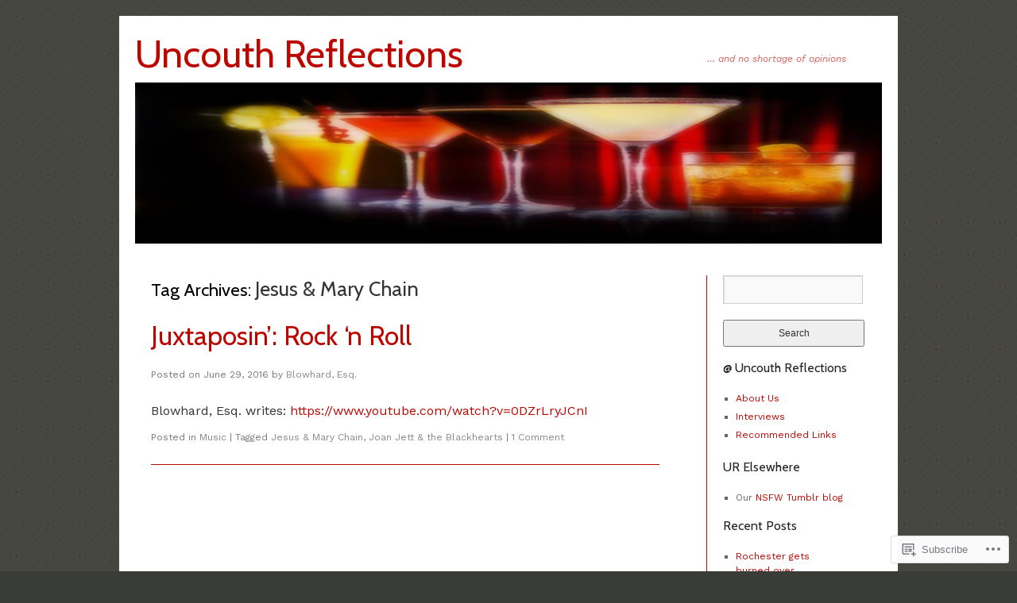

--- FILE ---
content_type: text/html; charset=UTF-8
request_url: https://uncouthreflections.com/tag/jesus-mary-chain/
body_size: 21395
content:
<!DOCTYPE html>
<html lang="en">
<head>
<meta charset="UTF-8" />
<title>
Jesus &amp; Mary Chain | Uncouth Reflections</title>
<link rel="profile" href="https://gmpg.org/xfn/11" />
<link rel="stylesheet" type="text/css" media="all" href="https://s0.wp.com/wp-content/themes/pub/twentyten/style.css?m=1659017451i&amp;ver=20190507" />
<link rel="pingback" href="https://uncouthreflections.com/xmlrpc.php">
<script type="text/javascript">
  WebFontConfig = {"google":{"families":["Cabin:r:latin,latin-ext","Work+Sans:r,i,b,bi:latin,latin-ext"]},"api_url":"https:\/\/fonts-api.wp.com\/css"};
  (function() {
    var wf = document.createElement('script');
    wf.src = '/wp-content/plugins/custom-fonts/js/webfont.js';
    wf.type = 'text/javascript';
    wf.async = 'true';
    var s = document.getElementsByTagName('script')[0];
    s.parentNode.insertBefore(wf, s);
	})();
</script><style id="jetpack-custom-fonts-css">.wf-active #site-title{font-family:"Cabin",sans-serif;font-style:normal;font-weight:400}.wf-active #site-title{font-size:48px;font-style:normal;font-weight:400}.wf-active #site-title a{font-weight:400;font-style:normal}.wf-active .pingback a.url, .wf-active body{font-family:"Work Sans",sans-serif}.wf-active #cancel-comment-reply-link, .wf-active #site-info, .wf-active #wp-calendar, .wf-active .comment-body thead th, .wf-active .comment-body tr th, .wf-active .comment-meta, .wf-active .entry-content label, .wf-active .entry-content thead th, .wf-active .entry-content tr th, .wf-active .entry-meta, .wf-active .entry-utility, .wf-active .form-allowed-tags, .wf-active .pingback p, .wf-active .reply, .wf-active .wp-caption-text{font-family:"Work Sans",sans-serif}.wf-active h1, .wf-active h2, .wf-active h3, .wf-active h4, .wf-active h5, .wf-active h6{font-weight:400;font-family:"Cabin",sans-serif;font-style:normal}.wf-active .page-title span{font-family:"Cabin",sans-serif;font-style:normal;font-weight:400}.wf-active #access .menu, .wf-active #access div.menu ul, .wf-active #respond label, .wf-active .entry-title, .wf-active .navigation, .wf-active .page-title, .wf-active .widget-title, .wf-active h3#comments-title, .wf-active h3#reply-title{font-family:"Cabin",sans-serif;font-style:normal;font-weight:400}.wf-active #access .menu-header, .wf-active div.menu{font-size:20.8px;font-style:normal;font-weight:400}.wf-active .page-title{font-size:22.4px;font-weight:400;font-style:normal}.wf-active .page-title span{font-size:25.6px;font-style:normal;font-weight:400}.wf-active #content .entry-title{font-size:33.6px;font-weight:400;font-style:normal}.wf-active .navigation{font-size:19.2px;font-style:normal;font-weight:400}.wf-active h3#comments-title, .wf-active h3#reply-title{font-size:32px;font-weight:400;font-style:normal}.wf-active #respond label{font-size:19.2px;font-style:normal;font-weight:400}.wf-active .widget-title{font-weight:400;font-style:normal}</style>
<meta name='robots' content='max-image-preview:large' />

<!-- Async WordPress.com Remote Login -->
<script id="wpcom_remote_login_js">
var wpcom_remote_login_extra_auth = '';
function wpcom_remote_login_remove_dom_node_id( element_id ) {
	var dom_node = document.getElementById( element_id );
	if ( dom_node ) { dom_node.parentNode.removeChild( dom_node ); }
}
function wpcom_remote_login_remove_dom_node_classes( class_name ) {
	var dom_nodes = document.querySelectorAll( '.' + class_name );
	for ( var i = 0; i < dom_nodes.length; i++ ) {
		dom_nodes[ i ].parentNode.removeChild( dom_nodes[ i ] );
	}
}
function wpcom_remote_login_final_cleanup() {
	wpcom_remote_login_remove_dom_node_classes( "wpcom_remote_login_msg" );
	wpcom_remote_login_remove_dom_node_id( "wpcom_remote_login_key" );
	wpcom_remote_login_remove_dom_node_id( "wpcom_remote_login_validate" );
	wpcom_remote_login_remove_dom_node_id( "wpcom_remote_login_js" );
	wpcom_remote_login_remove_dom_node_id( "wpcom_request_access_iframe" );
	wpcom_remote_login_remove_dom_node_id( "wpcom_request_access_styles" );
}

// Watch for messages back from the remote login
window.addEventListener( "message", function( e ) {
	if ( e.origin === "https://r-login.wordpress.com" ) {
		var data = {};
		try {
			data = JSON.parse( e.data );
		} catch( e ) {
			wpcom_remote_login_final_cleanup();
			return;
		}

		if ( data.msg === 'LOGIN' ) {
			// Clean up the login check iframe
			wpcom_remote_login_remove_dom_node_id( "wpcom_remote_login_key" );

			var id_regex = new RegExp( /^[0-9]+$/ );
			var token_regex = new RegExp( /^.*|.*|.*$/ );
			if (
				token_regex.test( data.token )
				&& id_regex.test( data.wpcomid )
			) {
				// We have everything we need to ask for a login
				var script = document.createElement( "script" );
				script.setAttribute( "id", "wpcom_remote_login_validate" );
				script.src = '/remote-login.php?wpcom_remote_login=validate'
					+ '&wpcomid=' + data.wpcomid
					+ '&token=' + encodeURIComponent( data.token )
					+ '&host=' + window.location.protocol
					+ '//' + window.location.hostname
					+ '&postid=37082'
					+ '&is_singular=';
				document.body.appendChild( script );
			}

			return;
		}

		// Safari ITP, not logged in, so redirect
		if ( data.msg === 'LOGIN-REDIRECT' ) {
			window.location = 'https://wordpress.com/log-in?redirect_to=' + window.location.href;
			return;
		}

		// Safari ITP, storage access failed, remove the request
		if ( data.msg === 'LOGIN-REMOVE' ) {
			var css_zap = 'html { -webkit-transition: margin-top 1s; transition: margin-top 1s; } /* 9001 */ html { margin-top: 0 !important; } * html body { margin-top: 0 !important; } @media screen and ( max-width: 782px ) { html { margin-top: 0 !important; } * html body { margin-top: 0 !important; } }';
			var style_zap = document.createElement( 'style' );
			style_zap.type = 'text/css';
			style_zap.appendChild( document.createTextNode( css_zap ) );
			document.body.appendChild( style_zap );

			var e = document.getElementById( 'wpcom_request_access_iframe' );
			e.parentNode.removeChild( e );

			document.cookie = 'wordpress_com_login_access=denied; path=/; max-age=31536000';

			return;
		}

		// Safari ITP
		if ( data.msg === 'REQUEST_ACCESS' ) {
			console.log( 'request access: safari' );

			// Check ITP iframe enable/disable knob
			if ( wpcom_remote_login_extra_auth !== 'safari_itp_iframe' ) {
				return;
			}

			// If we are in a "private window" there is no ITP.
			var private_window = false;
			try {
				var opendb = window.openDatabase( null, null, null, null );
			} catch( e ) {
				private_window = true;
			}

			if ( private_window ) {
				console.log( 'private window' );
				return;
			}

			var iframe = document.createElement( 'iframe' );
			iframe.id = 'wpcom_request_access_iframe';
			iframe.setAttribute( 'scrolling', 'no' );
			iframe.setAttribute( 'sandbox', 'allow-storage-access-by-user-activation allow-scripts allow-same-origin allow-top-navigation-by-user-activation' );
			iframe.src = 'https://r-login.wordpress.com/remote-login.php?wpcom_remote_login=request_access&origin=' + encodeURIComponent( data.origin ) + '&wpcomid=' + encodeURIComponent( data.wpcomid );

			var css = 'html { -webkit-transition: margin-top 1s; transition: margin-top 1s; } /* 9001 */ html { margin-top: 46px !important; } * html body { margin-top: 46px !important; } @media screen and ( max-width: 660px ) { html { margin-top: 71px !important; } * html body { margin-top: 71px !important; } #wpcom_request_access_iframe { display: block; height: 71px !important; } } #wpcom_request_access_iframe { border: 0px; height: 46px; position: fixed; top: 0; left: 0; width: 100%; min-width: 100%; z-index: 99999; background: #23282d; } ';

			var style = document.createElement( 'style' );
			style.type = 'text/css';
			style.id = 'wpcom_request_access_styles';
			style.appendChild( document.createTextNode( css ) );
			document.body.appendChild( style );

			document.body.appendChild( iframe );
		}

		if ( data.msg === 'DONE' ) {
			wpcom_remote_login_final_cleanup();
		}
	}
}, false );

// Inject the remote login iframe after the page has had a chance to load
// more critical resources
window.addEventListener( "DOMContentLoaded", function( e ) {
	var iframe = document.createElement( "iframe" );
	iframe.style.display = "none";
	iframe.setAttribute( "scrolling", "no" );
	iframe.setAttribute( "id", "wpcom_remote_login_key" );
	iframe.src = "https://r-login.wordpress.com/remote-login.php"
		+ "?wpcom_remote_login=key"
		+ "&origin=aHR0cHM6Ly91bmNvdXRocmVmbGVjdGlvbnMuY29t"
		+ "&wpcomid=39113495"
		+ "&time=" + Math.floor( Date.now() / 1000 );
	document.body.appendChild( iframe );
}, false );
</script>
<link rel='dns-prefetch' href='//s0.wp.com' />
<link rel="alternate" type="application/rss+xml" title="Uncouth Reflections &raquo; Feed" href="https://uncouthreflections.com/feed/" />
<link rel="alternate" type="application/rss+xml" title="Uncouth Reflections &raquo; Comments Feed" href="https://uncouthreflections.com/comments/feed/" />
<link rel="alternate" type="application/rss+xml" title="Uncouth Reflections &raquo; Jesus &amp; Mary Chain Tag Feed" href="https://uncouthreflections.com/tag/jesus-mary-chain/feed/" />
	<script type="text/javascript">
		/* <![CDATA[ */
		function addLoadEvent(func) {
			var oldonload = window.onload;
			if (typeof window.onload != 'function') {
				window.onload = func;
			} else {
				window.onload = function () {
					oldonload();
					func();
				}
			}
		}
		/* ]]> */
	</script>
	<link crossorigin='anonymous' rel='stylesheet' id='all-css-0-1' href='/wp-content/mu-plugins/likes/jetpack-likes.css?m=1743883414i&cssminify=yes' type='text/css' media='all' />
<style id='wp-emoji-styles-inline-css'>

	img.wp-smiley, img.emoji {
		display: inline !important;
		border: none !important;
		box-shadow: none !important;
		height: 1em !important;
		width: 1em !important;
		margin: 0 0.07em !important;
		vertical-align: -0.1em !important;
		background: none !important;
		padding: 0 !important;
	}
/*# sourceURL=wp-emoji-styles-inline-css */
</style>
<link crossorigin='anonymous' rel='stylesheet' id='all-css-2-1' href='/wp-content/plugins/gutenberg-core/v22.2.0/build/styles/block-library/style.css?m=1764855221i&cssminify=yes' type='text/css' media='all' />
<style id='wp-block-library-inline-css'>
.has-text-align-justify {
	text-align:justify;
}
.has-text-align-justify{text-align:justify;}

/*# sourceURL=wp-block-library-inline-css */
</style><style id='global-styles-inline-css'>
:root{--wp--preset--aspect-ratio--square: 1;--wp--preset--aspect-ratio--4-3: 4/3;--wp--preset--aspect-ratio--3-4: 3/4;--wp--preset--aspect-ratio--3-2: 3/2;--wp--preset--aspect-ratio--2-3: 2/3;--wp--preset--aspect-ratio--16-9: 16/9;--wp--preset--aspect-ratio--9-16: 9/16;--wp--preset--color--black: #000;--wp--preset--color--cyan-bluish-gray: #abb8c3;--wp--preset--color--white: #fff;--wp--preset--color--pale-pink: #f78da7;--wp--preset--color--vivid-red: #cf2e2e;--wp--preset--color--luminous-vivid-orange: #ff6900;--wp--preset--color--luminous-vivid-amber: #fcb900;--wp--preset--color--light-green-cyan: #7bdcb5;--wp--preset--color--vivid-green-cyan: #00d084;--wp--preset--color--pale-cyan-blue: #8ed1fc;--wp--preset--color--vivid-cyan-blue: #0693e3;--wp--preset--color--vivid-purple: #9b51e0;--wp--preset--color--blue: #0066cc;--wp--preset--color--medium-gray: #666;--wp--preset--color--light-gray: #f1f1f1;--wp--preset--gradient--vivid-cyan-blue-to-vivid-purple: linear-gradient(135deg,rgb(6,147,227) 0%,rgb(155,81,224) 100%);--wp--preset--gradient--light-green-cyan-to-vivid-green-cyan: linear-gradient(135deg,rgb(122,220,180) 0%,rgb(0,208,130) 100%);--wp--preset--gradient--luminous-vivid-amber-to-luminous-vivid-orange: linear-gradient(135deg,rgb(252,185,0) 0%,rgb(255,105,0) 100%);--wp--preset--gradient--luminous-vivid-orange-to-vivid-red: linear-gradient(135deg,rgb(255,105,0) 0%,rgb(207,46,46) 100%);--wp--preset--gradient--very-light-gray-to-cyan-bluish-gray: linear-gradient(135deg,rgb(238,238,238) 0%,rgb(169,184,195) 100%);--wp--preset--gradient--cool-to-warm-spectrum: linear-gradient(135deg,rgb(74,234,220) 0%,rgb(151,120,209) 20%,rgb(207,42,186) 40%,rgb(238,44,130) 60%,rgb(251,105,98) 80%,rgb(254,248,76) 100%);--wp--preset--gradient--blush-light-purple: linear-gradient(135deg,rgb(255,206,236) 0%,rgb(152,150,240) 100%);--wp--preset--gradient--blush-bordeaux: linear-gradient(135deg,rgb(254,205,165) 0%,rgb(254,45,45) 50%,rgb(107,0,62) 100%);--wp--preset--gradient--luminous-dusk: linear-gradient(135deg,rgb(255,203,112) 0%,rgb(199,81,192) 50%,rgb(65,88,208) 100%);--wp--preset--gradient--pale-ocean: linear-gradient(135deg,rgb(255,245,203) 0%,rgb(182,227,212) 50%,rgb(51,167,181) 100%);--wp--preset--gradient--electric-grass: linear-gradient(135deg,rgb(202,248,128) 0%,rgb(113,206,126) 100%);--wp--preset--gradient--midnight: linear-gradient(135deg,rgb(2,3,129) 0%,rgb(40,116,252) 100%);--wp--preset--font-size--small: 13px;--wp--preset--font-size--medium: 20px;--wp--preset--font-size--large: 36px;--wp--preset--font-size--x-large: 42px;--wp--preset--font-family--albert-sans: 'Albert Sans', sans-serif;--wp--preset--font-family--alegreya: Alegreya, serif;--wp--preset--font-family--arvo: Arvo, serif;--wp--preset--font-family--bodoni-moda: 'Bodoni Moda', serif;--wp--preset--font-family--bricolage-grotesque: 'Bricolage Grotesque', sans-serif;--wp--preset--font-family--cabin: Cabin, sans-serif;--wp--preset--font-family--chivo: Chivo, sans-serif;--wp--preset--font-family--commissioner: Commissioner, sans-serif;--wp--preset--font-family--cormorant: Cormorant, serif;--wp--preset--font-family--courier-prime: 'Courier Prime', monospace;--wp--preset--font-family--crimson-pro: 'Crimson Pro', serif;--wp--preset--font-family--dm-mono: 'DM Mono', monospace;--wp--preset--font-family--dm-sans: 'DM Sans', sans-serif;--wp--preset--font-family--dm-serif-display: 'DM Serif Display', serif;--wp--preset--font-family--domine: Domine, serif;--wp--preset--font-family--eb-garamond: 'EB Garamond', serif;--wp--preset--font-family--epilogue: Epilogue, sans-serif;--wp--preset--font-family--fahkwang: Fahkwang, sans-serif;--wp--preset--font-family--figtree: Figtree, sans-serif;--wp--preset--font-family--fira-sans: 'Fira Sans', sans-serif;--wp--preset--font-family--fjalla-one: 'Fjalla One', sans-serif;--wp--preset--font-family--fraunces: Fraunces, serif;--wp--preset--font-family--gabarito: Gabarito, system-ui;--wp--preset--font-family--ibm-plex-mono: 'IBM Plex Mono', monospace;--wp--preset--font-family--ibm-plex-sans: 'IBM Plex Sans', sans-serif;--wp--preset--font-family--ibarra-real-nova: 'Ibarra Real Nova', serif;--wp--preset--font-family--instrument-serif: 'Instrument Serif', serif;--wp--preset--font-family--inter: Inter, sans-serif;--wp--preset--font-family--josefin-sans: 'Josefin Sans', sans-serif;--wp--preset--font-family--jost: Jost, sans-serif;--wp--preset--font-family--libre-baskerville: 'Libre Baskerville', serif;--wp--preset--font-family--libre-franklin: 'Libre Franklin', sans-serif;--wp--preset--font-family--literata: Literata, serif;--wp--preset--font-family--lora: Lora, serif;--wp--preset--font-family--merriweather: Merriweather, serif;--wp--preset--font-family--montserrat: Montserrat, sans-serif;--wp--preset--font-family--newsreader: Newsreader, serif;--wp--preset--font-family--noto-sans-mono: 'Noto Sans Mono', sans-serif;--wp--preset--font-family--nunito: Nunito, sans-serif;--wp--preset--font-family--open-sans: 'Open Sans', sans-serif;--wp--preset--font-family--overpass: Overpass, sans-serif;--wp--preset--font-family--pt-serif: 'PT Serif', serif;--wp--preset--font-family--petrona: Petrona, serif;--wp--preset--font-family--piazzolla: Piazzolla, serif;--wp--preset--font-family--playfair-display: 'Playfair Display', serif;--wp--preset--font-family--plus-jakarta-sans: 'Plus Jakarta Sans', sans-serif;--wp--preset--font-family--poppins: Poppins, sans-serif;--wp--preset--font-family--raleway: Raleway, sans-serif;--wp--preset--font-family--roboto: Roboto, sans-serif;--wp--preset--font-family--roboto-slab: 'Roboto Slab', serif;--wp--preset--font-family--rubik: Rubik, sans-serif;--wp--preset--font-family--rufina: Rufina, serif;--wp--preset--font-family--sora: Sora, sans-serif;--wp--preset--font-family--source-sans-3: 'Source Sans 3', sans-serif;--wp--preset--font-family--source-serif-4: 'Source Serif 4', serif;--wp--preset--font-family--space-mono: 'Space Mono', monospace;--wp--preset--font-family--syne: Syne, sans-serif;--wp--preset--font-family--texturina: Texturina, serif;--wp--preset--font-family--urbanist: Urbanist, sans-serif;--wp--preset--font-family--work-sans: 'Work Sans', sans-serif;--wp--preset--spacing--20: 0.44rem;--wp--preset--spacing--30: 0.67rem;--wp--preset--spacing--40: 1rem;--wp--preset--spacing--50: 1.5rem;--wp--preset--spacing--60: 2.25rem;--wp--preset--spacing--70: 3.38rem;--wp--preset--spacing--80: 5.06rem;--wp--preset--shadow--natural: 6px 6px 9px rgba(0, 0, 0, 0.2);--wp--preset--shadow--deep: 12px 12px 50px rgba(0, 0, 0, 0.4);--wp--preset--shadow--sharp: 6px 6px 0px rgba(0, 0, 0, 0.2);--wp--preset--shadow--outlined: 6px 6px 0px -3px rgb(255, 255, 255), 6px 6px rgb(0, 0, 0);--wp--preset--shadow--crisp: 6px 6px 0px rgb(0, 0, 0);}:where(.is-layout-flex){gap: 0.5em;}:where(.is-layout-grid){gap: 0.5em;}body .is-layout-flex{display: flex;}.is-layout-flex{flex-wrap: wrap;align-items: center;}.is-layout-flex > :is(*, div){margin: 0;}body .is-layout-grid{display: grid;}.is-layout-grid > :is(*, div){margin: 0;}:where(.wp-block-columns.is-layout-flex){gap: 2em;}:where(.wp-block-columns.is-layout-grid){gap: 2em;}:where(.wp-block-post-template.is-layout-flex){gap: 1.25em;}:where(.wp-block-post-template.is-layout-grid){gap: 1.25em;}.has-black-color{color: var(--wp--preset--color--black) !important;}.has-cyan-bluish-gray-color{color: var(--wp--preset--color--cyan-bluish-gray) !important;}.has-white-color{color: var(--wp--preset--color--white) !important;}.has-pale-pink-color{color: var(--wp--preset--color--pale-pink) !important;}.has-vivid-red-color{color: var(--wp--preset--color--vivid-red) !important;}.has-luminous-vivid-orange-color{color: var(--wp--preset--color--luminous-vivid-orange) !important;}.has-luminous-vivid-amber-color{color: var(--wp--preset--color--luminous-vivid-amber) !important;}.has-light-green-cyan-color{color: var(--wp--preset--color--light-green-cyan) !important;}.has-vivid-green-cyan-color{color: var(--wp--preset--color--vivid-green-cyan) !important;}.has-pale-cyan-blue-color{color: var(--wp--preset--color--pale-cyan-blue) !important;}.has-vivid-cyan-blue-color{color: var(--wp--preset--color--vivid-cyan-blue) !important;}.has-vivid-purple-color{color: var(--wp--preset--color--vivid-purple) !important;}.has-black-background-color{background-color: var(--wp--preset--color--black) !important;}.has-cyan-bluish-gray-background-color{background-color: var(--wp--preset--color--cyan-bluish-gray) !important;}.has-white-background-color{background-color: var(--wp--preset--color--white) !important;}.has-pale-pink-background-color{background-color: var(--wp--preset--color--pale-pink) !important;}.has-vivid-red-background-color{background-color: var(--wp--preset--color--vivid-red) !important;}.has-luminous-vivid-orange-background-color{background-color: var(--wp--preset--color--luminous-vivid-orange) !important;}.has-luminous-vivid-amber-background-color{background-color: var(--wp--preset--color--luminous-vivid-amber) !important;}.has-light-green-cyan-background-color{background-color: var(--wp--preset--color--light-green-cyan) !important;}.has-vivid-green-cyan-background-color{background-color: var(--wp--preset--color--vivid-green-cyan) !important;}.has-pale-cyan-blue-background-color{background-color: var(--wp--preset--color--pale-cyan-blue) !important;}.has-vivid-cyan-blue-background-color{background-color: var(--wp--preset--color--vivid-cyan-blue) !important;}.has-vivid-purple-background-color{background-color: var(--wp--preset--color--vivid-purple) !important;}.has-black-border-color{border-color: var(--wp--preset--color--black) !important;}.has-cyan-bluish-gray-border-color{border-color: var(--wp--preset--color--cyan-bluish-gray) !important;}.has-white-border-color{border-color: var(--wp--preset--color--white) !important;}.has-pale-pink-border-color{border-color: var(--wp--preset--color--pale-pink) !important;}.has-vivid-red-border-color{border-color: var(--wp--preset--color--vivid-red) !important;}.has-luminous-vivid-orange-border-color{border-color: var(--wp--preset--color--luminous-vivid-orange) !important;}.has-luminous-vivid-amber-border-color{border-color: var(--wp--preset--color--luminous-vivid-amber) !important;}.has-light-green-cyan-border-color{border-color: var(--wp--preset--color--light-green-cyan) !important;}.has-vivid-green-cyan-border-color{border-color: var(--wp--preset--color--vivid-green-cyan) !important;}.has-pale-cyan-blue-border-color{border-color: var(--wp--preset--color--pale-cyan-blue) !important;}.has-vivid-cyan-blue-border-color{border-color: var(--wp--preset--color--vivid-cyan-blue) !important;}.has-vivid-purple-border-color{border-color: var(--wp--preset--color--vivid-purple) !important;}.has-vivid-cyan-blue-to-vivid-purple-gradient-background{background: var(--wp--preset--gradient--vivid-cyan-blue-to-vivid-purple) !important;}.has-light-green-cyan-to-vivid-green-cyan-gradient-background{background: var(--wp--preset--gradient--light-green-cyan-to-vivid-green-cyan) !important;}.has-luminous-vivid-amber-to-luminous-vivid-orange-gradient-background{background: var(--wp--preset--gradient--luminous-vivid-amber-to-luminous-vivid-orange) !important;}.has-luminous-vivid-orange-to-vivid-red-gradient-background{background: var(--wp--preset--gradient--luminous-vivid-orange-to-vivid-red) !important;}.has-very-light-gray-to-cyan-bluish-gray-gradient-background{background: var(--wp--preset--gradient--very-light-gray-to-cyan-bluish-gray) !important;}.has-cool-to-warm-spectrum-gradient-background{background: var(--wp--preset--gradient--cool-to-warm-spectrum) !important;}.has-blush-light-purple-gradient-background{background: var(--wp--preset--gradient--blush-light-purple) !important;}.has-blush-bordeaux-gradient-background{background: var(--wp--preset--gradient--blush-bordeaux) !important;}.has-luminous-dusk-gradient-background{background: var(--wp--preset--gradient--luminous-dusk) !important;}.has-pale-ocean-gradient-background{background: var(--wp--preset--gradient--pale-ocean) !important;}.has-electric-grass-gradient-background{background: var(--wp--preset--gradient--electric-grass) !important;}.has-midnight-gradient-background{background: var(--wp--preset--gradient--midnight) !important;}.has-small-font-size{font-size: var(--wp--preset--font-size--small) !important;}.has-medium-font-size{font-size: var(--wp--preset--font-size--medium) !important;}.has-large-font-size{font-size: var(--wp--preset--font-size--large) !important;}.has-x-large-font-size{font-size: var(--wp--preset--font-size--x-large) !important;}.has-albert-sans-font-family{font-family: var(--wp--preset--font-family--albert-sans) !important;}.has-alegreya-font-family{font-family: var(--wp--preset--font-family--alegreya) !important;}.has-arvo-font-family{font-family: var(--wp--preset--font-family--arvo) !important;}.has-bodoni-moda-font-family{font-family: var(--wp--preset--font-family--bodoni-moda) !important;}.has-bricolage-grotesque-font-family{font-family: var(--wp--preset--font-family--bricolage-grotesque) !important;}.has-cabin-font-family{font-family: var(--wp--preset--font-family--cabin) !important;}.has-chivo-font-family{font-family: var(--wp--preset--font-family--chivo) !important;}.has-commissioner-font-family{font-family: var(--wp--preset--font-family--commissioner) !important;}.has-cormorant-font-family{font-family: var(--wp--preset--font-family--cormorant) !important;}.has-courier-prime-font-family{font-family: var(--wp--preset--font-family--courier-prime) !important;}.has-crimson-pro-font-family{font-family: var(--wp--preset--font-family--crimson-pro) !important;}.has-dm-mono-font-family{font-family: var(--wp--preset--font-family--dm-mono) !important;}.has-dm-sans-font-family{font-family: var(--wp--preset--font-family--dm-sans) !important;}.has-dm-serif-display-font-family{font-family: var(--wp--preset--font-family--dm-serif-display) !important;}.has-domine-font-family{font-family: var(--wp--preset--font-family--domine) !important;}.has-eb-garamond-font-family{font-family: var(--wp--preset--font-family--eb-garamond) !important;}.has-epilogue-font-family{font-family: var(--wp--preset--font-family--epilogue) !important;}.has-fahkwang-font-family{font-family: var(--wp--preset--font-family--fahkwang) !important;}.has-figtree-font-family{font-family: var(--wp--preset--font-family--figtree) !important;}.has-fira-sans-font-family{font-family: var(--wp--preset--font-family--fira-sans) !important;}.has-fjalla-one-font-family{font-family: var(--wp--preset--font-family--fjalla-one) !important;}.has-fraunces-font-family{font-family: var(--wp--preset--font-family--fraunces) !important;}.has-gabarito-font-family{font-family: var(--wp--preset--font-family--gabarito) !important;}.has-ibm-plex-mono-font-family{font-family: var(--wp--preset--font-family--ibm-plex-mono) !important;}.has-ibm-plex-sans-font-family{font-family: var(--wp--preset--font-family--ibm-plex-sans) !important;}.has-ibarra-real-nova-font-family{font-family: var(--wp--preset--font-family--ibarra-real-nova) !important;}.has-instrument-serif-font-family{font-family: var(--wp--preset--font-family--instrument-serif) !important;}.has-inter-font-family{font-family: var(--wp--preset--font-family--inter) !important;}.has-josefin-sans-font-family{font-family: var(--wp--preset--font-family--josefin-sans) !important;}.has-jost-font-family{font-family: var(--wp--preset--font-family--jost) !important;}.has-libre-baskerville-font-family{font-family: var(--wp--preset--font-family--libre-baskerville) !important;}.has-libre-franklin-font-family{font-family: var(--wp--preset--font-family--libre-franklin) !important;}.has-literata-font-family{font-family: var(--wp--preset--font-family--literata) !important;}.has-lora-font-family{font-family: var(--wp--preset--font-family--lora) !important;}.has-merriweather-font-family{font-family: var(--wp--preset--font-family--merriweather) !important;}.has-montserrat-font-family{font-family: var(--wp--preset--font-family--montserrat) !important;}.has-newsreader-font-family{font-family: var(--wp--preset--font-family--newsreader) !important;}.has-noto-sans-mono-font-family{font-family: var(--wp--preset--font-family--noto-sans-mono) !important;}.has-nunito-font-family{font-family: var(--wp--preset--font-family--nunito) !important;}.has-open-sans-font-family{font-family: var(--wp--preset--font-family--open-sans) !important;}.has-overpass-font-family{font-family: var(--wp--preset--font-family--overpass) !important;}.has-pt-serif-font-family{font-family: var(--wp--preset--font-family--pt-serif) !important;}.has-petrona-font-family{font-family: var(--wp--preset--font-family--petrona) !important;}.has-piazzolla-font-family{font-family: var(--wp--preset--font-family--piazzolla) !important;}.has-playfair-display-font-family{font-family: var(--wp--preset--font-family--playfair-display) !important;}.has-plus-jakarta-sans-font-family{font-family: var(--wp--preset--font-family--plus-jakarta-sans) !important;}.has-poppins-font-family{font-family: var(--wp--preset--font-family--poppins) !important;}.has-raleway-font-family{font-family: var(--wp--preset--font-family--raleway) !important;}.has-roboto-font-family{font-family: var(--wp--preset--font-family--roboto) !important;}.has-roboto-slab-font-family{font-family: var(--wp--preset--font-family--roboto-slab) !important;}.has-rubik-font-family{font-family: var(--wp--preset--font-family--rubik) !important;}.has-rufina-font-family{font-family: var(--wp--preset--font-family--rufina) !important;}.has-sora-font-family{font-family: var(--wp--preset--font-family--sora) !important;}.has-source-sans-3-font-family{font-family: var(--wp--preset--font-family--source-sans-3) !important;}.has-source-serif-4-font-family{font-family: var(--wp--preset--font-family--source-serif-4) !important;}.has-space-mono-font-family{font-family: var(--wp--preset--font-family--space-mono) !important;}.has-syne-font-family{font-family: var(--wp--preset--font-family--syne) !important;}.has-texturina-font-family{font-family: var(--wp--preset--font-family--texturina) !important;}.has-urbanist-font-family{font-family: var(--wp--preset--font-family--urbanist) !important;}.has-work-sans-font-family{font-family: var(--wp--preset--font-family--work-sans) !important;}
/*# sourceURL=global-styles-inline-css */
</style>

<style id='classic-theme-styles-inline-css'>
/*! This file is auto-generated */
.wp-block-button__link{color:#fff;background-color:#32373c;border-radius:9999px;box-shadow:none;text-decoration:none;padding:calc(.667em + 2px) calc(1.333em + 2px);font-size:1.125em}.wp-block-file__button{background:#32373c;color:#fff;text-decoration:none}
/*# sourceURL=/wp-includes/css/classic-themes.min.css */
</style>
<link crossorigin='anonymous' rel='stylesheet' id='all-css-4-1' href='/_static/??-eJyNT0kOwjAM/BCu1YKgHBBv6WJCIGmi2KX095giNiFVXCx7NIsHhwhN6IQ6weh6YzvGJtQuNGfGIsvLLAe2PjqCRJdsha1leTGAZXSUNcwL/DDyPby9EinuYyV3hqfWVuTIK21ONtjWkKicnzsIXeclUWOgrmMiZtDpbe9BjprFP7oHjLGvUQYFRkXx0ek/7lQcpsy5pxKpqdHVTFXe55zIUAB9pRIbuq8DDq6y6S7d+12+LvNyWRTbzekGiYipTQ==&cssminify=yes' type='text/css' media='all' />
<style id='jetpack-global-styles-frontend-style-inline-css'>
:root { --font-headings: unset; --font-base: unset; --font-headings-default: -apple-system,BlinkMacSystemFont,"Segoe UI",Roboto,Oxygen-Sans,Ubuntu,Cantarell,"Helvetica Neue",sans-serif; --font-base-default: -apple-system,BlinkMacSystemFont,"Segoe UI",Roboto,Oxygen-Sans,Ubuntu,Cantarell,"Helvetica Neue",sans-serif;}
/*# sourceURL=jetpack-global-styles-frontend-style-inline-css */
</style>
<link crossorigin='anonymous' rel='stylesheet' id='all-css-6-1' href='/_static/??-eJyNjcsKAjEMRX/IGtQZBxfip0hMS9sxTYppGfx7H7gRN+7ugcs5sFRHKi1Ig9Jd5R6zGMyhVaTrh8G6QFHfORhYwlvw6P39PbPENZmt4G/ROQuBKWVkxxrVvuBH1lIoz2waILJekF+HUzlupnG3nQ77YZwfuRJIaQ==&cssminify=yes' type='text/css' media='all' />
<script type="text/javascript" id="wpcom-actionbar-placeholder-js-extra">
/* <![CDATA[ */
var actionbardata = {"siteID":"39113495","postID":"0","siteURL":"https://uncouthreflections.com","xhrURL":"https://uncouthreflections.com/wp-admin/admin-ajax.php","nonce":"7ed99205b0","isLoggedIn":"","statusMessage":"","subsEmailDefault":"instantly","proxyScriptUrl":"https://s0.wp.com/wp-content/js/wpcom-proxy-request.js?m=1513050504i&amp;ver=20211021","i18n":{"followedText":"New posts from this site will now appear in your \u003Ca href=\"https://wordpress.com/reader\"\u003EReader\u003C/a\u003E","foldBar":"Collapse this bar","unfoldBar":"Expand this bar","shortLinkCopied":"Shortlink copied to clipboard."}};
//# sourceURL=wpcom-actionbar-placeholder-js-extra
/* ]]> */
</script>
<script type="text/javascript" id="jetpack-mu-wpcom-settings-js-before">
/* <![CDATA[ */
var JETPACK_MU_WPCOM_SETTINGS = {"assetsUrl":"https://s0.wp.com/wp-content/mu-plugins/jetpack-mu-wpcom-plugin/sun/jetpack_vendor/automattic/jetpack-mu-wpcom/src/build/"};
//# sourceURL=jetpack-mu-wpcom-settings-js-before
/* ]]> */
</script>
<script crossorigin='anonymous' type='text/javascript'  src='/wp-content/js/rlt-proxy.js?m=1720530689i'></script>
<script type="text/javascript" id="rlt-proxy-js-after">
/* <![CDATA[ */
	rltInitialize( {"token":null,"iframeOrigins":["https:\/\/widgets.wp.com"]} );
//# sourceURL=rlt-proxy-js-after
/* ]]> */
</script>
<link rel="EditURI" type="application/rsd+xml" title="RSD" href="https://uncouthreflections.wordpress.com/xmlrpc.php?rsd" />
<meta name="generator" content="WordPress.com" />

<!-- Jetpack Open Graph Tags -->
<meta property="og:type" content="website" />
<meta property="og:title" content="Jesus &amp; Mary Chain &#8211; Uncouth Reflections" />
<meta property="og:url" content="https://uncouthreflections.com/tag/jesus-mary-chain/" />
<meta property="og:site_name" content="Uncouth Reflections" />
<meta property="og:image" content="https://s0.wp.com/i/blank.jpg?m=1383295312i" />
<meta property="og:image:width" content="200" />
<meta property="og:image:height" content="200" />
<meta property="og:image:alt" content="" />
<meta property="og:locale" content="en_US" />
<meta name="twitter:creator" content="@BlowhardEsq" />
<meta name="twitter:site" content="@BlowhardEsq" />

<!-- End Jetpack Open Graph Tags -->
<link rel="shortcut icon" type="image/x-icon" href="https://s0.wp.com/i/favicon.ico?m=1713425267i" sizes="16x16 24x24 32x32 48x48" />
<link rel="icon" type="image/x-icon" href="https://s0.wp.com/i/favicon.ico?m=1713425267i" sizes="16x16 24x24 32x32 48x48" />
<link rel="apple-touch-icon" href="https://s0.wp.com/i/webclip.png?m=1713868326i" />
<link rel='openid.server' href='https://uncouthreflections.com/?openidserver=1' />
<link rel='openid.delegate' href='https://uncouthreflections.com/' />
<link rel="search" type="application/opensearchdescription+xml" href="https://uncouthreflections.com/osd.xml" title="Uncouth Reflections" />
<link rel="search" type="application/opensearchdescription+xml" href="https://s1.wp.com/opensearch.xml" title="WordPress.com" />
<meta name="theme-color" content="#3a3c37" />
		<style type="text/css">
			.recentcomments a {
				display: inline !important;
				padding: 0 !important;
				margin: 0 !important;
			}

			table.recentcommentsavatartop img.avatar, table.recentcommentsavatarend img.avatar {
				border: 0px;
				margin: 0;
			}

			table.recentcommentsavatartop a, table.recentcommentsavatarend a {
				border: 0px !important;
				background-color: transparent !important;
			}

			td.recentcommentsavatarend, td.recentcommentsavatartop {
				padding: 0px 0px 1px 0px;
				margin: 0px;
			}

			td.recentcommentstextend {
				border: none !important;
				padding: 0px 0px 2px 10px;
			}

			.rtl td.recentcommentstextend {
				padding: 0px 10px 2px 0px;
			}

			td.recentcommentstexttop {
				border: none;
				padding: 0px 0px 0px 10px;
			}

			.rtl td.recentcommentstexttop {
				padding: 0px 10px 0px 0px;
			}
		</style>
		<meta name="description" content="Posts about Jesus &amp; Mary Chain written by Blowhard, Esq." />
		<style type="text/css" id="twentyten-header-css">
					#site-title a,
			#site-description {
				color: #bc0600 !important;
			}
				</style>
	<style type="text/css" id="custom-background-css">
body.custom-background { background-color: #3a3c37; background-image: url("https://uncouthreflections.files.wordpress.com/2014/03/uncouthbg.jpg"); background-position: left top; background-size: auto; background-repeat: repeat; background-attachment: fixed; }
</style>
	<style type="text/css" id="custom-colors-css">#access ul li.current_page_item > a, #access ul li.current_page_parent > a, #access ul li.current-menu-ancestor > a, #access ul li.current-menu-item > a, #access ul li.current-menu-parent > a { color: #353535;}
#access li:hover > a, #access ul ul *:hover > a { fg2: #ffffff;}
#access a { color: #282828;}
.entry-meta a:link, .entry-utility a:link { color: #888888;}
body { background-color: #3a3c37;}
#access, #access ul ul a { background-color: #bca84f;}
#access li:hover > a, #access ul ul *:hover > a { background-color: #e5c673;}
a:link, a:visited, .jetpack_widget_social_icons a:visited, .widget_wpcom_social_media_icons_widget a:visited { color: #637081;}
.home .sticky { background-color: #687586;}
.home .sticky { background-color: rgba( 104, 117, 134, 0.05 );}
.home .sticky .page-link a { background-color: #687586;}
.home .sticky .page-link a { background-color: rgba( 104, 117, 134, 0.2 );}
a:hover, a:focus, a:active { color: #1B0D00;}
.entry-title a:active, .entry-title a:hover { color: #1B0D00;}
.page-title a:active, .page-title a:hover { color: #1B0D00;}
.entry-meta a:hover, .entry-utility a:hover { color: #1B0D00;}
.navigation a:active, .navigation a:hover { color: #1B0D00;}
.comment-meta a:active, .comment-meta a:hover { color: #1B0D00;}
.reply a:hover, a.comment-edit-link:hover { color: #1B0D00;}
.page-link a:active, .page-link a:hover { color: #1B0D00;}
</style>
			<link rel="stylesheet" id="custom-css-css" type="text/css" href="https://s0.wp.com/?custom-css=1&#038;csblog=2E7cP&#038;cscache=6&#038;csrev=64" />
			</head>

<body class="archive tag tag-jesus-mary-chain tag-1279542 custom-background wp-theme-pubtwentyten customizer-styles-applied jetpack-reblog-enabled custom-colors">
<div id="wrapper" class="hfeed">
	<div id="header">
		<div id="masthead">
			<div id="branding" role="banner">
								<div id="site-title">
					<span>
						<a href="https://uncouthreflections.com/" title="Uncouth Reflections" rel="home">Uncouth Reflections</a>
					</span>
				</div>
				<div id="site-description">&#8230; and no shortage of opinions</div>

									<a class="home-link" href="https://uncouthreflections.com/" title="Uncouth Reflections" rel="home">
						<img src="https://uncouthreflections.com/wp-content/uploads/2014/03/cropped-uncouthbanner3.jpg" width="940" height="198" alt="" />
					</a>
								</div><!-- #branding -->

			<div id="access" role="navigation">
								<div class="skip-link screen-reader-text"><a href="#content" title="Skip to content">Skip to content</a></div>
				<div class="menu"><ul>
<li ><a href="https://uncouthreflections.com/">Home</a></li><li class="page_item page-item-2"><a href="https://uncouthreflections.com/about/">About Us</a></li>
<li class="page_item page-item-9802"><a href="https://uncouthreflections.com/interviews/">Interviews</a></li>
<li class="page_item page-item-14"><a href="https://uncouthreflections.com/linkage/">Recommended Links</a></li>
</ul></div>
			</div><!-- #access -->
		</div><!-- #masthead -->
	</div><!-- #header -->

	<div id="main">

		<div id="container">
			<div id="content" role="main">

				<h1 class="page-title">Tag Archives: <span>Jesus &amp; Mary Chain</span></h1>

				



	
			<div id="post-37082" class="post-37082 post type-post status-publish format-standard hentry category-music tag-jesus-mary-chain tag-joan-jett-the-blackhearts">
			<h2 class="entry-title"><a href="https://uncouthreflections.com/2016/06/29/juxtaposin-rock-n-roll/" rel="bookmark">Juxtaposin&#8217;: Rock &#8216;n&nbsp;Roll</a></h2>

			<div class="entry-meta">
				<span class="meta-prep meta-prep-author">Posted on</span> <a href="https://uncouthreflections.com/2016/06/29/juxtaposin-rock-n-roll/" title="4:32 pm" rel="bookmark"><span class="entry-date">June 29, 2016</span></a> <span class="meta-sep">by</span> <span class="author vcard"><a class="url fn n" href="https://uncouthreflections.com/author/blowhardesq/" title="View all posts by Blowhard, Esq.">Blowhard, Esq.</a></span>			</div><!-- .entry-meta -->

					<div class="entry-summary">
				<p>Blowhard, Esq. writes: <a href="https://www.youtube.com/watch?v=0DZrLryJCnI" rel="nofollow">https://www.youtube.com/watch?v=0DZrLryJCnI</a></p>
			</div><!-- .entry-summary -->
	
			<div class="entry-utility">
													<span class="cat-links">
						<span class="entry-utility-prep entry-utility-prep-cat-links">Posted in</span> <a href="https://uncouthreflections.com/category/music/" rel="category tag">Music</a>					</span>
					<span class="meta-sep">|</span>
				
								<span class="tag-links">
					<span class="entry-utility-prep entry-utility-prep-tag-links">Tagged</span> <a href="https://uncouthreflections.com/tag/jesus-mary-chain/" rel="tag">Jesus &amp; Mary Chain</a>, <a href="https://uncouthreflections.com/tag/joan-jett-the-blackhearts/" rel="tag">Joan Jett &amp; the Blackhearts</a>				</span>
				<span class="meta-sep">|</span>
				
				<span class="comments-link"><a href="https://uncouthreflections.com/2016/06/29/juxtaposin-rock-n-roll/#comments">1 Comment</a></span>

							</div><!-- .entry-utility -->
		</div><!-- #post-37082 -->

		
	

			</div><!-- #content -->
		</div><!-- #container -->


		<div id="primary" class="widget-area" role="complementary">
						<ul class="xoxo">

<li id="search-3" class="widget-container widget_search"><form role="search" method="get" id="searchform" class="searchform" action="https://uncouthreflections.com/">
				<div>
					<label class="screen-reader-text" for="s">Search for:</label>
					<input type="text" value="" name="s" id="s" />
					<input type="submit" id="searchsubmit" value="Search" />
				</div>
			</form></li><li id="pages-2" class="widget-container widget_pages"><h3 class="widget-title">@ Uncouth Reflections</h3>
			<ul>
				<li class="page_item page-item-2"><a href="https://uncouthreflections.com/about/">About Us</a></li>
<li class="page_item page-item-9802"><a href="https://uncouthreflections.com/interviews/">Interviews</a></li>
<li class="page_item page-item-14"><a href="https://uncouthreflections.com/linkage/">Recommended Links</a></li>
			</ul>

			</li><li id="text-2" class="widget-container widget_text"><h3 class="widget-title">UR Elsewhere</h3>			<div class="textwidget"><ul>
<li>Our <a href="http://www.uncouthreflections.tumblr.com">NSFW Tumblr blog</a></li>
</ul></div>
		</li>
		<li id="recent-posts-3" class="widget-container widget_recent_entries">
		<h3 class="widget-title">Recent Posts</h3>
		<ul>
											<li>
					<a href="https://uncouthreflections.com/2023/08/09/rochester-gets-burned-over/">Rochester gets burned&nbsp;over</a>
									</li>
											<li>
					<a href="https://uncouthreflections.com/2023/08/06/barbie-reconsidered/">Barbie, reconsidered</a>
									</li>
											<li>
					<a href="https://uncouthreflections.com/2023/08/05/notes-on-barbie/">Notes on Barbie</a>
									</li>
											<li>
					<a href="https://uncouthreflections.com/2022/12/22/note-to-r-about-trump-and-desantis/">Note to R&#8212;-, about Trump and&nbsp;DeSantis</a>
									</li>
											<li>
					<a href="https://uncouthreflections.com/2022/12/14/fairhaven/">Fairhaven</a>
									</li>
											<li>
					<a href="https://uncouthreflections.com/2021/03/30/damn-yankees/">Damn Yankees</a>
									</li>
											<li>
					<a href="https://uncouthreflections.com/2021/01/21/note-to-b-science-and-religion/">Note to B&#8212;-: Science and&nbsp;Religion</a>
									</li>
											<li>
					<a href="https://uncouthreflections.com/2021/01/11/watching-freedom-of-speech-atrophy-in-real-time/">Watching Freedom of Speech Speed Atrophy in Real&nbsp;Time</a>
									</li>
											<li>
					<a href="https://uncouthreflections.com/2021/01/07/scenes-wed-like-to-see/">SCENES WE&#8217;D LIKE TO&nbsp;SEE*</a>
									</li>
											<li>
					<a href="https://uncouthreflections.com/2021/01/06/note-to-k-on-the-morning-of-january-6/">Note to K&#8212;-, on the morning of January&nbsp;6</a>
									</li>
					</ul>

		</li><li id="recent-comments-3" class="widget-container widget_recent_comments"><h3 class="widget-title">Recent Comments</h3>				<ul id="recentcomments">
											<li class="recentcomments">
							chris evans on <a href="https://uncouthreflections.com/2023/08/05/notes-on-barbie/comment-page-1/#comment-158138">Notes on Barbie</a>						</li>

												<li class="recentcomments">
							Fenster on <a href="https://uncouthreflections.com/2022/12/14/fairhaven/comment-page-1/#comment-157835">Fairhaven</a>						</li>

												<li class="recentcomments">
							electricangel on <a href="https://uncouthreflections.com/2022/12/14/fairhaven/comment-page-1/#comment-157812">Fairhaven</a>						</li>

												<li class="recentcomments">
							Fenster on <a href="https://uncouthreflections.com/2022/12/14/fairhaven/comment-page-1/#comment-157808">Fairhaven</a>						</li>

												<li class="recentcomments">
							electricangel on <a href="https://uncouthreflections.com/2022/12/14/fairhaven/comment-page-1/#comment-157807">Fairhaven</a>						</li>

												<li class="recentcomments">
							Fenster on <a href="https://uncouthreflections.com/2023/08/05/notes-on-barbie/comment-page-1/#comment-157760">Notes on Barbie</a>						</li>

												<li class="recentcomments">
							<a href="https://whiskyprajer.blogspot.com" class="url" rel="ugc external nofollow">Whisky Prajer</a> on <a href="https://uncouthreflections.com/2023/08/05/notes-on-barbie/comment-page-1/#comment-157743">Notes on Barbie</a>						</li>

												<li class="recentcomments">
							chris evans on <a href="https://uncouthreflections.com/2022/12/14/fairhaven/comment-page-1/#comment-154414">Fairhaven</a>						</li>

												<li class="recentcomments">
							amac78 on <a href="https://uncouthreflections.com/2022/12/14/fairhaven/comment-page-1/#comment-154409">Fairhaven</a>						</li>

												<li class="recentcomments">
							chris evans on <a href="https://uncouthreflections.com/2021/03/30/damn-yankees/comment-page-1/#comment-154404">Damn Yankees</a>						</li>

												<li class="recentcomments">
							Fenster on <a href="https://uncouthreflections.com/2021/03/30/damn-yankees/comment-page-1/#comment-154396">Damn Yankees</a>						</li>

												<li class="recentcomments">
							Richard Morchoe on <a href="https://uncouthreflections.com/2021/03/30/damn-yankees/comment-page-1/#comment-154376">Damn Yankees</a>						</li>

												<li class="recentcomments">
							Benny on <a href="https://uncouthreflections.com/2016/02/09/the-godfather-is-boring/comment-page-1/#comment-152072">&#8220;The Godfather is&nbsp;Boring&#8221;</a>						</li>

												<li class="recentcomments">
							chris evans on <a href="https://uncouthreflections.com/2017/08/29/book-notes-a-disease-in-the-public-mind/comment-page-1/#comment-151821">Book Notes: &#8220;A Disease in the Public&nbsp;Mind&#8221;</a>						</li>

												<li class="recentcomments">
							Pepe on <a href="https://uncouthreflections.com/2014/09/26/naked-lady-of-the-week-marry-queen/comment-page-1/#comment-149452">Naked Lady of the Week: Marry&nbsp;Queen</a>						</li>

										</ul>
				</li>			</ul>
		</div><!-- #primary .widget-area -->


		<div id="secondary" class="widget-area" role="complementary">
			<ul class="xoxo">
				<li id="authors-4" class="widget-container widget_authors"><h3 class="widget-title">Contributors</h3><ul><li><a href="https://uncouthreflections.com/author/blowhardesq/"> <img referrerpolicy="no-referrer" alt='Blowhard, Esq.&#039;s avatar' src='https://2.gravatar.com/avatar/80dea73c57361b355f2e8351787bcbc5cb52f0ab8536716bfcd253fbb36b4a03?s=48&#038;d=identicon&#038;r=G' srcset='https://2.gravatar.com/avatar/80dea73c57361b355f2e8351787bcbc5cb52f0ab8536716bfcd253fbb36b4a03?s=48&#038;d=identicon&#038;r=G 1x, https://2.gravatar.com/avatar/80dea73c57361b355f2e8351787bcbc5cb52f0ab8536716bfcd253fbb36b4a03?s=72&#038;d=identicon&#038;r=G 1.5x, https://2.gravatar.com/avatar/80dea73c57361b355f2e8351787bcbc5cb52f0ab8536716bfcd253fbb36b4a03?s=96&#038;d=identicon&#038;r=G 2x, https://2.gravatar.com/avatar/80dea73c57361b355f2e8351787bcbc5cb52f0ab8536716bfcd253fbb36b4a03?s=144&#038;d=identicon&#038;r=G 3x, https://2.gravatar.com/avatar/80dea73c57361b355f2e8351787bcbc5cb52f0ab8536716bfcd253fbb36b4a03?s=192&#038;d=identicon&#038;r=G 4x' class='avatar avatar-48' height='48' width='48' loading='lazy' decoding='async' /> <strong>Blowhard, Esq.</strong></a></li><li><a href="https://uncouthreflections.com/author/callowman/"> <img referrerpolicy="no-referrer" alt='Callowman&#039;s avatar' src='https://2.gravatar.com/avatar/ef6c6322c45ea4944cb417993ca7901365047aa495fc75f1b23d1d7c376bc264?s=48&#038;d=identicon&#038;r=G' srcset='https://2.gravatar.com/avatar/ef6c6322c45ea4944cb417993ca7901365047aa495fc75f1b23d1d7c376bc264?s=48&#038;d=identicon&#038;r=G 1x, https://2.gravatar.com/avatar/ef6c6322c45ea4944cb417993ca7901365047aa495fc75f1b23d1d7c376bc264?s=72&#038;d=identicon&#038;r=G 1.5x, https://2.gravatar.com/avatar/ef6c6322c45ea4944cb417993ca7901365047aa495fc75f1b23d1d7c376bc264?s=96&#038;d=identicon&#038;r=G 2x, https://2.gravatar.com/avatar/ef6c6322c45ea4944cb417993ca7901365047aa495fc75f1b23d1d7c376bc264?s=144&#038;d=identicon&#038;r=G 3x, https://2.gravatar.com/avatar/ef6c6322c45ea4944cb417993ca7901365047aa495fc75f1b23d1d7c376bc264?s=192&#038;d=identicon&#038;r=G 4x' class='avatar avatar-48' height='48' width='48' loading='lazy' decoding='async' /> <strong>Callowman</strong></a></li><li><a href="https://uncouthreflections.com/author/chalfonte/"> <img referrerpolicy="no-referrer" alt='Sherbrooke&#039;s avatar' src='https://2.gravatar.com/avatar/24164bbdcf1b21ca670bd7a28c02b2e4e0ca69fd1b04d20d8fb7a35e31a12a63?s=48&#038;d=identicon&#038;r=G' srcset='https://2.gravatar.com/avatar/24164bbdcf1b21ca670bd7a28c02b2e4e0ca69fd1b04d20d8fb7a35e31a12a63?s=48&#038;d=identicon&#038;r=G 1x, https://2.gravatar.com/avatar/24164bbdcf1b21ca670bd7a28c02b2e4e0ca69fd1b04d20d8fb7a35e31a12a63?s=72&#038;d=identicon&#038;r=G 1.5x, https://2.gravatar.com/avatar/24164bbdcf1b21ca670bd7a28c02b2e4e0ca69fd1b04d20d8fb7a35e31a12a63?s=96&#038;d=identicon&#038;r=G 2x, https://2.gravatar.com/avatar/24164bbdcf1b21ca670bd7a28c02b2e4e0ca69fd1b04d20d8fb7a35e31a12a63?s=144&#038;d=identicon&#038;r=G 3x, https://2.gravatar.com/avatar/24164bbdcf1b21ca670bd7a28c02b2e4e0ca69fd1b04d20d8fb7a35e31a12a63?s=192&#038;d=identicon&#038;r=G 4x' class='avatar avatar-48' height='48' width='48' loading='lazy' decoding='async' /> <strong>Sherbrooke</strong></a></li><li><a href="https://uncouthreflections.com/author/eddiepensier/"> <img referrerpolicy="no-referrer" alt='Eddie Pensier&#039;s avatar' src='https://0.gravatar.com/avatar/92bffefe05c2760821f9ba7f845c04e8a0d312c83ee8324c953c9172b1fd29b6?s=48&#038;d=identicon&#038;r=G' srcset='https://0.gravatar.com/avatar/92bffefe05c2760821f9ba7f845c04e8a0d312c83ee8324c953c9172b1fd29b6?s=48&#038;d=identicon&#038;r=G 1x, https://0.gravatar.com/avatar/92bffefe05c2760821f9ba7f845c04e8a0d312c83ee8324c953c9172b1fd29b6?s=72&#038;d=identicon&#038;r=G 1.5x, https://0.gravatar.com/avatar/92bffefe05c2760821f9ba7f845c04e8a0d312c83ee8324c953c9172b1fd29b6?s=96&#038;d=identicon&#038;r=G 2x, https://0.gravatar.com/avatar/92bffefe05c2760821f9ba7f845c04e8a0d312c83ee8324c953c9172b1fd29b6?s=144&#038;d=identicon&#038;r=G 3x, https://0.gravatar.com/avatar/92bffefe05c2760821f9ba7f845c04e8a0d312c83ee8324c953c9172b1fd29b6?s=192&#038;d=identicon&#038;r=G 4x' class='avatar avatar-48' height='48' width='48' loading='lazy' decoding='async' /> <strong>Eddie Pensier</strong></a></li><li><a href="https://uncouthreflections.com/author/enzonak/"> <img referrerpolicy="no-referrer" alt='Enzo Nakamura&#039;s avatar' src='https://1.gravatar.com/avatar/78fe4cc0a826bacf26a151416d25b9ba90f4d7a650a2b3d59abbaf4497761b57?s=48&#038;d=identicon&#038;r=G' srcset='https://1.gravatar.com/avatar/78fe4cc0a826bacf26a151416d25b9ba90f4d7a650a2b3d59abbaf4497761b57?s=48&#038;d=identicon&#038;r=G 1x, https://1.gravatar.com/avatar/78fe4cc0a826bacf26a151416d25b9ba90f4d7a650a2b3d59abbaf4497761b57?s=72&#038;d=identicon&#038;r=G 1.5x, https://1.gravatar.com/avatar/78fe4cc0a826bacf26a151416d25b9ba90f4d7a650a2b3d59abbaf4497761b57?s=96&#038;d=identicon&#038;r=G 2x, https://1.gravatar.com/avatar/78fe4cc0a826bacf26a151416d25b9ba90f4d7a650a2b3d59abbaf4497761b57?s=144&#038;d=identicon&#038;r=G 3x, https://1.gravatar.com/avatar/78fe4cc0a826bacf26a151416d25b9ba90f4d7a650a2b3d59abbaf4497761b57?s=192&#038;d=identicon&#038;r=G 4x' class='avatar avatar-48' height='48' width='48' loading='lazy' decoding='async' /> <strong>Enzo Nakamura</strong></a></li><li><a href="https://uncouthreflections.com/author/epiminondas/"> <img referrerpolicy="no-referrer" alt='Epaminondas&#039;s avatar' src='https://1.gravatar.com/avatar/168041ece4a13c968b76ccd88e2d76c94608384f3969f1f5c7e2de717fe32d07?s=48&#038;d=identicon&#038;r=G' srcset='https://1.gravatar.com/avatar/168041ece4a13c968b76ccd88e2d76c94608384f3969f1f5c7e2de717fe32d07?s=48&#038;d=identicon&#038;r=G 1x, https://1.gravatar.com/avatar/168041ece4a13c968b76ccd88e2d76c94608384f3969f1f5c7e2de717fe32d07?s=72&#038;d=identicon&#038;r=G 1.5x, https://1.gravatar.com/avatar/168041ece4a13c968b76ccd88e2d76c94608384f3969f1f5c7e2de717fe32d07?s=96&#038;d=identicon&#038;r=G 2x, https://1.gravatar.com/avatar/168041ece4a13c968b76ccd88e2d76c94608384f3969f1f5c7e2de717fe32d07?s=144&#038;d=identicon&#038;r=G 3x, https://1.gravatar.com/avatar/168041ece4a13c968b76ccd88e2d76c94608384f3969f1f5c7e2de717fe32d07?s=192&#038;d=identicon&#038;r=G 4x' class='avatar avatar-48' height='48' width='48' loading='lazy' decoding='async' /> <strong>Epaminondas</strong></a></li><li><a href="https://uncouthreflections.com/author/fabriziodelwrongo/"> <img referrerpolicy="no-referrer" alt='Fabrizio del Wrongo&#039;s avatar' src='https://0.gravatar.com/avatar/032a653daaadd1042c427bcfc96caed91f6881d6cbca336fcebeab2717016330?s=48&#038;d=identicon&#038;r=G' srcset='https://0.gravatar.com/avatar/032a653daaadd1042c427bcfc96caed91f6881d6cbca336fcebeab2717016330?s=48&#038;d=identicon&#038;r=G 1x, https://0.gravatar.com/avatar/032a653daaadd1042c427bcfc96caed91f6881d6cbca336fcebeab2717016330?s=72&#038;d=identicon&#038;r=G 1.5x, https://0.gravatar.com/avatar/032a653daaadd1042c427bcfc96caed91f6881d6cbca336fcebeab2717016330?s=96&#038;d=identicon&#038;r=G 2x, https://0.gravatar.com/avatar/032a653daaadd1042c427bcfc96caed91f6881d6cbca336fcebeab2717016330?s=144&#038;d=identicon&#038;r=G 3x, https://0.gravatar.com/avatar/032a653daaadd1042c427bcfc96caed91f6881d6cbca336fcebeab2717016330?s=192&#038;d=identicon&#038;r=G 4x' class='avatar avatar-48' height='48' width='48' loading='lazy' decoding='async' /> <strong>Fabrizio del Wrongo</strong></a></li><li><a href="https://uncouthreflections.com/author/fenstermoop/"> <img referrerpolicy="no-referrer" alt='Fenster&#039;s avatar' src='https://0.gravatar.com/avatar/f9d73f0d0e1ac8afc6e94581944bcd776f3f105353daaabedfd6e0f022da11d5?s=48&#038;d=identicon&#038;r=G' srcset='https://0.gravatar.com/avatar/f9d73f0d0e1ac8afc6e94581944bcd776f3f105353daaabedfd6e0f022da11d5?s=48&#038;d=identicon&#038;r=G 1x, https://0.gravatar.com/avatar/f9d73f0d0e1ac8afc6e94581944bcd776f3f105353daaabedfd6e0f022da11d5?s=72&#038;d=identicon&#038;r=G 1.5x, https://0.gravatar.com/avatar/f9d73f0d0e1ac8afc6e94581944bcd776f3f105353daaabedfd6e0f022da11d5?s=96&#038;d=identicon&#038;r=G 2x, https://0.gravatar.com/avatar/f9d73f0d0e1ac8afc6e94581944bcd776f3f105353daaabedfd6e0f022da11d5?s=144&#038;d=identicon&#038;r=G 3x, https://0.gravatar.com/avatar/f9d73f0d0e1ac8afc6e94581944bcd776f3f105353daaabedfd6e0f022da11d5?s=192&#038;d=identicon&#038;r=G 4x' class='avatar avatar-48' height='48' width='48' loading='lazy' decoding='async' /> <strong>Fenster</strong></a></li><li><a href="https://uncouthreflections.com/author/jakegthomas/"> <img referrerpolicy="no-referrer" alt='Brundle Guy&#039;s avatar' src='https://1.gravatar.com/avatar/47a1169fe47006741f9ebe8dddd941f4406fd064b2e45a8591bfc61b9f2c610f?s=48&#038;d=identicon&#038;r=G' srcset='https://1.gravatar.com/avatar/47a1169fe47006741f9ebe8dddd941f4406fd064b2e45a8591bfc61b9f2c610f?s=48&#038;d=identicon&#038;r=G 1x, https://1.gravatar.com/avatar/47a1169fe47006741f9ebe8dddd941f4406fd064b2e45a8591bfc61b9f2c610f?s=72&#038;d=identicon&#038;r=G 1.5x, https://1.gravatar.com/avatar/47a1169fe47006741f9ebe8dddd941f4406fd064b2e45a8591bfc61b9f2c610f?s=96&#038;d=identicon&#038;r=G 2x, https://1.gravatar.com/avatar/47a1169fe47006741f9ebe8dddd941f4406fd064b2e45a8591bfc61b9f2c610f?s=144&#038;d=identicon&#038;r=G 3x, https://1.gravatar.com/avatar/47a1169fe47006741f9ebe8dddd941f4406fd064b2e45a8591bfc61b9f2c610f?s=192&#038;d=identicon&#038;r=G 4x' class='avatar avatar-48' height='48' width='48' loading='lazy' decoding='async' /> <strong>Brundle Guy</strong></a></li><li><a href="https://uncouthreflections.com/author/kmort/"> <img referrerpolicy="no-referrer" alt='Glynn Marshes&#039;s avatar' src='https://0.gravatar.com/avatar/9080c9af123ae01ce5992cc39d39426abd5e0548cfb177b498747bfd0aa69c8e?s=48&#038;d=identicon&#038;r=G' srcset='https://0.gravatar.com/avatar/9080c9af123ae01ce5992cc39d39426abd5e0548cfb177b498747bfd0aa69c8e?s=48&#038;d=identicon&#038;r=G 1x, https://0.gravatar.com/avatar/9080c9af123ae01ce5992cc39d39426abd5e0548cfb177b498747bfd0aa69c8e?s=72&#038;d=identicon&#038;r=G 1.5x, https://0.gravatar.com/avatar/9080c9af123ae01ce5992cc39d39426abd5e0548cfb177b498747bfd0aa69c8e?s=96&#038;d=identicon&#038;r=G 2x, https://0.gravatar.com/avatar/9080c9af123ae01ce5992cc39d39426abd5e0548cfb177b498747bfd0aa69c8e?s=144&#038;d=identicon&#038;r=G 3x, https://0.gravatar.com/avatar/9080c9af123ae01ce5992cc39d39426abd5e0548cfb177b498747bfd0aa69c8e?s=192&#038;d=identicon&#038;r=G 4x' class='avatar avatar-48' height='48' width='48' loading='lazy' decoding='async' /> <strong>Glynn Marshes</strong></a></li><li><a href="https://uncouthreflections.com/author/michaelblowhard/"> <img referrerpolicy="no-referrer" alt='Paleo Retiree&#039;s avatar' src='https://1.gravatar.com/avatar/1aadb54a2aa1beeb8581bbc0ae6353d0da21b0f830b2f94b9c18b3bfb5cb9bfe?s=48&#038;d=identicon&#038;r=G' srcset='https://1.gravatar.com/avatar/1aadb54a2aa1beeb8581bbc0ae6353d0da21b0f830b2f94b9c18b3bfb5cb9bfe?s=48&#038;d=identicon&#038;r=G 1x, https://1.gravatar.com/avatar/1aadb54a2aa1beeb8581bbc0ae6353d0da21b0f830b2f94b9c18b3bfb5cb9bfe?s=72&#038;d=identicon&#038;r=G 1.5x, https://1.gravatar.com/avatar/1aadb54a2aa1beeb8581bbc0ae6353d0da21b0f830b2f94b9c18b3bfb5cb9bfe?s=96&#038;d=identicon&#038;r=G 2x, https://1.gravatar.com/avatar/1aadb54a2aa1beeb8581bbc0ae6353d0da21b0f830b2f94b9c18b3bfb5cb9bfe?s=144&#038;d=identicon&#038;r=G 3x, https://1.gravatar.com/avatar/1aadb54a2aa1beeb8581bbc0ae6353d0da21b0f830b2f94b9c18b3bfb5cb9bfe?s=192&#038;d=identicon&#038;r=G 4x' class='avatar avatar-48' height='48' width='48' loading='lazy' decoding='async' /> <strong>Paleo Retiree</strong></a></li><li><a href="https://uncouthreflections.com/author/nylandsmann/"> <img referrerpolicy="no-referrer" alt='Atypical Neurotic&#039;s avatar' src='https://0.gravatar.com/avatar/66ebb3d7d4878804f2bea446505fb21dcf8e57eac4588c933901641bfb32e635?s=48&#038;d=identicon&#038;r=G' srcset='https://0.gravatar.com/avatar/66ebb3d7d4878804f2bea446505fb21dcf8e57eac4588c933901641bfb32e635?s=48&#038;d=identicon&#038;r=G 1x, https://0.gravatar.com/avatar/66ebb3d7d4878804f2bea446505fb21dcf8e57eac4588c933901641bfb32e635?s=72&#038;d=identicon&#038;r=G 1.5x, https://0.gravatar.com/avatar/66ebb3d7d4878804f2bea446505fb21dcf8e57eac4588c933901641bfb32e635?s=96&#038;d=identicon&#038;r=G 2x, https://0.gravatar.com/avatar/66ebb3d7d4878804f2bea446505fb21dcf8e57eac4588c933901641bfb32e635?s=144&#038;d=identicon&#038;r=G 3x, https://0.gravatar.com/avatar/66ebb3d7d4878804f2bea446505fb21dcf8e57eac4588c933901641bfb32e635?s=192&#038;d=identicon&#038;r=G 4x' class='avatar avatar-48' height='48' width='48' loading='lazy' decoding='async' /> <strong>Atypical Neurotic</strong></a></li><li><a href="https://uncouthreflections.com/author/pollyfrost/"> <img referrerpolicy="no-referrer" alt='Question Lady&#039;s avatar' src='https://2.gravatar.com/avatar/221f8e4b868235a63c5829f82222a449c36d5287d7cce3f7025ad72c019e05b0?s=48&#038;d=identicon&#038;r=G' srcset='https://2.gravatar.com/avatar/221f8e4b868235a63c5829f82222a449c36d5287d7cce3f7025ad72c019e05b0?s=48&#038;d=identicon&#038;r=G 1x, https://2.gravatar.com/avatar/221f8e4b868235a63c5829f82222a449c36d5287d7cce3f7025ad72c019e05b0?s=72&#038;d=identicon&#038;r=G 1.5x, https://2.gravatar.com/avatar/221f8e4b868235a63c5829f82222a449c36d5287d7cce3f7025ad72c019e05b0?s=96&#038;d=identicon&#038;r=G 2x, https://2.gravatar.com/avatar/221f8e4b868235a63c5829f82222a449c36d5287d7cce3f7025ad72c019e05b0?s=144&#038;d=identicon&#038;r=G 3x, https://2.gravatar.com/avatar/221f8e4b868235a63c5829f82222a449c36d5287d7cce3f7025ad72c019e05b0?s=192&#038;d=identicon&#038;r=G 4x' class='avatar avatar-48' height='48' width='48' loading='lazy' decoding='async' /> <strong>Question Lady</strong></a></li><li><a href="https://uncouthreflections.com/author/saxvonstroheim/"> <img referrerpolicy="no-referrer" alt='Sax von Stroheim&#039;s avatar' src='https://0.gravatar.com/avatar/c0aa68daee233fe37213ba83c679905a8d8e07212d7c7667ee26acf14f880e5f?s=48&#038;d=identicon&#038;r=G' srcset='https://0.gravatar.com/avatar/c0aa68daee233fe37213ba83c679905a8d8e07212d7c7667ee26acf14f880e5f?s=48&#038;d=identicon&#038;r=G 1x, https://0.gravatar.com/avatar/c0aa68daee233fe37213ba83c679905a8d8e07212d7c7667ee26acf14f880e5f?s=72&#038;d=identicon&#038;r=G 1.5x, https://0.gravatar.com/avatar/c0aa68daee233fe37213ba83c679905a8d8e07212d7c7667ee26acf14f880e5f?s=96&#038;d=identicon&#038;r=G 2x, https://0.gravatar.com/avatar/c0aa68daee233fe37213ba83c679905a8d8e07212d7c7667ee26acf14f880e5f?s=144&#038;d=identicon&#038;r=G 3x, https://0.gravatar.com/avatar/c0aa68daee233fe37213ba83c679905a8d8e07212d7c7667ee26acf14f880e5f?s=192&#038;d=identicon&#038;r=G 4x' class='avatar avatar-48' height='48' width='48' loading='lazy' decoding='async' /> <strong>Sax von Stroheim</strong></a></li><li><a href="https://uncouthreflections.com/author/cacealian-2/"> <img referrerpolicy="no-referrer" alt='Sir Barken Hyena&#039;s avatar' src='https://2.gravatar.com/avatar/b7c84ee68de58bb5acbb4256b73a065c0f3d8ee5a2f90873b11dac3c98895af7?s=48&#038;d=identicon&#038;r=G' srcset='https://2.gravatar.com/avatar/b7c84ee68de58bb5acbb4256b73a065c0f3d8ee5a2f90873b11dac3c98895af7?s=48&#038;d=identicon&#038;r=G 1x, https://2.gravatar.com/avatar/b7c84ee68de58bb5acbb4256b73a065c0f3d8ee5a2f90873b11dac3c98895af7?s=72&#038;d=identicon&#038;r=G 1.5x, https://2.gravatar.com/avatar/b7c84ee68de58bb5acbb4256b73a065c0f3d8ee5a2f90873b11dac3c98895af7?s=96&#038;d=identicon&#038;r=G 2x, https://2.gravatar.com/avatar/b7c84ee68de58bb5acbb4256b73a065c0f3d8ee5a2f90873b11dac3c98895af7?s=144&#038;d=identicon&#038;r=G 3x, https://2.gravatar.com/avatar/b7c84ee68de58bb5acbb4256b73a065c0f3d8ee5a2f90873b11dac3c98895af7?s=192&#038;d=identicon&#038;r=G 4x' class='avatar avatar-48' height='48' width='48' loading='lazy' decoding='async' /> <strong>Sir Barken Hyena</strong></a></li><li><a href="https://uncouthreflections.com/author/themistaken999/"> <img referrerpolicy="no-referrer" alt='The Mistaken&#039;s avatar' src='https://0.gravatar.com/avatar/0a0bcee0bcc0c33f08cf742082ae10e971fcd1d4dbffbcf0ed2e738cadd6d4e1?s=48&#038;d=identicon&#038;r=G' srcset='https://0.gravatar.com/avatar/0a0bcee0bcc0c33f08cf742082ae10e971fcd1d4dbffbcf0ed2e738cadd6d4e1?s=48&#038;d=identicon&#038;r=G 1x, https://0.gravatar.com/avatar/0a0bcee0bcc0c33f08cf742082ae10e971fcd1d4dbffbcf0ed2e738cadd6d4e1?s=72&#038;d=identicon&#038;r=G 1.5x, https://0.gravatar.com/avatar/0a0bcee0bcc0c33f08cf742082ae10e971fcd1d4dbffbcf0ed2e738cadd6d4e1?s=96&#038;d=identicon&#038;r=G 2x, https://0.gravatar.com/avatar/0a0bcee0bcc0c33f08cf742082ae10e971fcd1d4dbffbcf0ed2e738cadd6d4e1?s=144&#038;d=identicon&#038;r=G 3x, https://0.gravatar.com/avatar/0a0bcee0bcc0c33f08cf742082ae10e971fcd1d4dbffbcf0ed2e738cadd6d4e1?s=192&#038;d=identicon&#038;r=G 4x' class='avatar avatar-48' height='48' width='48' loading='lazy' decoding='async' /> <strong>The Mistaken</strong></a></li></ul></li><li id="archives-2" class="widget-container widget_archive"><h3 class="widget-title">Archives</h3>
			<ul>
					<li><a href='https://uncouthreflections.com/2023/08/'>August 2023</a></li>
	<li><a href='https://uncouthreflections.com/2022/12/'>December 2022</a></li>
	<li><a href='https://uncouthreflections.com/2021/03/'>March 2021</a></li>
	<li><a href='https://uncouthreflections.com/2021/01/'>January 2021</a></li>
	<li><a href='https://uncouthreflections.com/2020/12/'>December 2020</a></li>
	<li><a href='https://uncouthreflections.com/2020/10/'>October 2020</a></li>
	<li><a href='https://uncouthreflections.com/2020/09/'>September 2020</a></li>
	<li><a href='https://uncouthreflections.com/2020/08/'>August 2020</a></li>
	<li><a href='https://uncouthreflections.com/2020/07/'>July 2020</a></li>
	<li><a href='https://uncouthreflections.com/2020/06/'>June 2020</a></li>
	<li><a href='https://uncouthreflections.com/2020/05/'>May 2020</a></li>
	<li><a href='https://uncouthreflections.com/2020/04/'>April 2020</a></li>
	<li><a href='https://uncouthreflections.com/2020/03/'>March 2020</a></li>
	<li><a href='https://uncouthreflections.com/2020/02/'>February 2020</a></li>
	<li><a href='https://uncouthreflections.com/2020/01/'>January 2020</a></li>
	<li><a href='https://uncouthreflections.com/2019/12/'>December 2019</a></li>
	<li><a href='https://uncouthreflections.com/2019/11/'>November 2019</a></li>
	<li><a href='https://uncouthreflections.com/2019/10/'>October 2019</a></li>
	<li><a href='https://uncouthreflections.com/2019/09/'>September 2019</a></li>
	<li><a href='https://uncouthreflections.com/2019/08/'>August 2019</a></li>
	<li><a href='https://uncouthreflections.com/2019/07/'>July 2019</a></li>
	<li><a href='https://uncouthreflections.com/2019/06/'>June 2019</a></li>
	<li><a href='https://uncouthreflections.com/2019/05/'>May 2019</a></li>
	<li><a href='https://uncouthreflections.com/2019/04/'>April 2019</a></li>
	<li><a href='https://uncouthreflections.com/2019/03/'>March 2019</a></li>
	<li><a href='https://uncouthreflections.com/2019/02/'>February 2019</a></li>
	<li><a href='https://uncouthreflections.com/2019/01/'>January 2019</a></li>
	<li><a href='https://uncouthreflections.com/2018/12/'>December 2018</a></li>
	<li><a href='https://uncouthreflections.com/2018/11/'>November 2018</a></li>
	<li><a href='https://uncouthreflections.com/2018/10/'>October 2018</a></li>
	<li><a href='https://uncouthreflections.com/2018/09/'>September 2018</a></li>
	<li><a href='https://uncouthreflections.com/2018/08/'>August 2018</a></li>
	<li><a href='https://uncouthreflections.com/2018/07/'>July 2018</a></li>
	<li><a href='https://uncouthreflections.com/2018/06/'>June 2018</a></li>
	<li><a href='https://uncouthreflections.com/2018/05/'>May 2018</a></li>
	<li><a href='https://uncouthreflections.com/2018/04/'>April 2018</a></li>
	<li><a href='https://uncouthreflections.com/2018/03/'>March 2018</a></li>
	<li><a href='https://uncouthreflections.com/2018/02/'>February 2018</a></li>
	<li><a href='https://uncouthreflections.com/2018/01/'>January 2018</a></li>
	<li><a href='https://uncouthreflections.com/2017/12/'>December 2017</a></li>
	<li><a href='https://uncouthreflections.com/2017/11/'>November 2017</a></li>
	<li><a href='https://uncouthreflections.com/2017/10/'>October 2017</a></li>
	<li><a href='https://uncouthreflections.com/2017/09/'>September 2017</a></li>
	<li><a href='https://uncouthreflections.com/2017/08/'>August 2017</a></li>
	<li><a href='https://uncouthreflections.com/2017/07/'>July 2017</a></li>
	<li><a href='https://uncouthreflections.com/2017/06/'>June 2017</a></li>
	<li><a href='https://uncouthreflections.com/2017/05/'>May 2017</a></li>
	<li><a href='https://uncouthreflections.com/2017/04/'>April 2017</a></li>
	<li><a href='https://uncouthreflections.com/2017/03/'>March 2017</a></li>
	<li><a href='https://uncouthreflections.com/2017/02/'>February 2017</a></li>
	<li><a href='https://uncouthreflections.com/2017/01/'>January 2017</a></li>
	<li><a href='https://uncouthreflections.com/2016/12/'>December 2016</a></li>
	<li><a href='https://uncouthreflections.com/2016/11/'>November 2016</a></li>
	<li><a href='https://uncouthreflections.com/2016/10/'>October 2016</a></li>
	<li><a href='https://uncouthreflections.com/2016/09/'>September 2016</a></li>
	<li><a href='https://uncouthreflections.com/2016/08/'>August 2016</a></li>
	<li><a href='https://uncouthreflections.com/2016/07/'>July 2016</a></li>
	<li><a href='https://uncouthreflections.com/2016/06/'>June 2016</a></li>
	<li><a href='https://uncouthreflections.com/2016/05/'>May 2016</a></li>
	<li><a href='https://uncouthreflections.com/2016/04/'>April 2016</a></li>
	<li><a href='https://uncouthreflections.com/2016/03/'>March 2016</a></li>
	<li><a href='https://uncouthreflections.com/2016/02/'>February 2016</a></li>
	<li><a href='https://uncouthreflections.com/2016/01/'>January 2016</a></li>
	<li><a href='https://uncouthreflections.com/2015/12/'>December 2015</a></li>
	<li><a href='https://uncouthreflections.com/2015/11/'>November 2015</a></li>
	<li><a href='https://uncouthreflections.com/2015/10/'>October 2015</a></li>
	<li><a href='https://uncouthreflections.com/2015/09/'>September 2015</a></li>
	<li><a href='https://uncouthreflections.com/2015/08/'>August 2015</a></li>
	<li><a href='https://uncouthreflections.com/2015/07/'>July 2015</a></li>
	<li><a href='https://uncouthreflections.com/2015/06/'>June 2015</a></li>
	<li><a href='https://uncouthreflections.com/2015/05/'>May 2015</a></li>
	<li><a href='https://uncouthreflections.com/2015/04/'>April 2015</a></li>
	<li><a href='https://uncouthreflections.com/2015/03/'>March 2015</a></li>
	<li><a href='https://uncouthreflections.com/2015/02/'>February 2015</a></li>
	<li><a href='https://uncouthreflections.com/2015/01/'>January 2015</a></li>
	<li><a href='https://uncouthreflections.com/2014/12/'>December 2014</a></li>
	<li><a href='https://uncouthreflections.com/2014/11/'>November 2014</a></li>
	<li><a href='https://uncouthreflections.com/2014/10/'>October 2014</a></li>
	<li><a href='https://uncouthreflections.com/2014/09/'>September 2014</a></li>
	<li><a href='https://uncouthreflections.com/2014/08/'>August 2014</a></li>
	<li><a href='https://uncouthreflections.com/2014/07/'>July 2014</a></li>
	<li><a href='https://uncouthreflections.com/2014/06/'>June 2014</a></li>
	<li><a href='https://uncouthreflections.com/2014/05/'>May 2014</a></li>
	<li><a href='https://uncouthreflections.com/2014/04/'>April 2014</a></li>
	<li><a href='https://uncouthreflections.com/2014/03/'>March 2014</a></li>
	<li><a href='https://uncouthreflections.com/2014/02/'>February 2014</a></li>
	<li><a href='https://uncouthreflections.com/2014/01/'>January 2014</a></li>
	<li><a href='https://uncouthreflections.com/2013/12/'>December 2013</a></li>
	<li><a href='https://uncouthreflections.com/2013/11/'>November 2013</a></li>
	<li><a href='https://uncouthreflections.com/2013/10/'>October 2013</a></li>
	<li><a href='https://uncouthreflections.com/2013/09/'>September 2013</a></li>
	<li><a href='https://uncouthreflections.com/2013/08/'>August 2013</a></li>
	<li><a href='https://uncouthreflections.com/2013/07/'>July 2013</a></li>
	<li><a href='https://uncouthreflections.com/2013/06/'>June 2013</a></li>
	<li><a href='https://uncouthreflections.com/2013/05/'>May 2013</a></li>
	<li><a href='https://uncouthreflections.com/2013/04/'>April 2013</a></li>
	<li><a href='https://uncouthreflections.com/2013/03/'>March 2013</a></li>
	<li><a href='https://uncouthreflections.com/2013/02/'>February 2013</a></li>
	<li><a href='https://uncouthreflections.com/2013/01/'>January 2013</a></li>
	<li><a href='https://uncouthreflections.com/2012/12/'>December 2012</a></li>
	<li><a href='https://uncouthreflections.com/2012/11/'>November 2012</a></li>
	<li><a href='https://uncouthreflections.com/2012/10/'>October 2012</a></li>
	<li><a href='https://uncouthreflections.com/2012/09/'>September 2012</a></li>
	<li><a href='https://uncouthreflections.com/2012/08/'>August 2012</a></li>
			</ul>

			</li><li id="categories-2" class="widget-container widget_categories"><h3 class="widget-title">Categories</h3>
			<ul>
					<li class="cat-item cat-item-817426"><a href="https://uncouthreflections.com/category/animals-2/">Animals</a>
</li>
	<li class="cat-item cat-item-17995140"><a href="https://uncouthreflections.com/category/architecture-2/">Architecture</a>
</li>
	<li class="cat-item cat-item-177"><a href="https://uncouthreflections.com/category/art/">Art</a>
</li>
	<li class="cat-item cat-item-57460264"><a href="https://uncouthreflections.com/category/bitcoin-2/">Bitcoin</a>
</li>
	<li class="cat-item cat-item-107226201"><a href="https://uncouthreflections.com/category/books-publishing-and-writing/">Books Publishing and Writing</a>
</li>
	<li class="cat-item cat-item-1287144"><a href="https://uncouthreflections.com/category/commercial-art/">Commercial art</a>
</li>
	<li class="cat-item cat-item-34913792"><a href="https://uncouthreflections.com/category/computers-2/">Computers</a>
</li>
	<li class="cat-item cat-item-34947"><a href="https://uncouthreflections.com/category/demographics/">Demographics</a>
</li>
	<li class="cat-item cat-item-1342"><a href="https://uncouthreflections.com/category/education/">Education</a>
</li>
	<li class="cat-item cat-item-83023"><a href="https://uncouthreflections.com/category/food-and-health/">Food and health</a>
</li>
	<li class="cat-item cat-item-780875"><a href="https://uncouthreflections.com/category/games-2/">Games</a>
</li>
	<li class="cat-item cat-item-8875956"><a href="https://uncouthreflections.com/category/history-2/">History</a>
</li>
	<li class="cat-item cat-item-1858942"><a href="https://uncouthreflections.com/category/humor-2/">Humor</a>
</li>
	<li class="cat-item cat-item-831"><a href="https://uncouthreflections.com/category/interviews/">Interviews</a>
</li>
	<li class="cat-item cat-item-1630242"><a href="https://uncouthreflections.com/category/language-2/">Language</a>
</li>
	<li class="cat-item cat-item-31579277"><a href="https://uncouthreflections.com/category/law-2/">Law</a>
</li>
	<li class="cat-item cat-item-105235044"><a href="https://uncouthreflections.com/category/linkathons/">Linkathons</a>
</li>
	<li class="cat-item cat-item-329026"><a href="https://uncouthreflections.com/category/media-2/">Media</a>
</li>
	<li class="cat-item cat-item-190"><a href="https://uncouthreflections.com/category/movies/">Movies</a>
</li>
	<li class="cat-item cat-item-18"><a href="https://uncouthreflections.com/category/music/">Music</a>
</li>
	<li class="cat-item cat-item-139432"><a href="https://uncouthreflections.com/category/performers/">Performers</a>
</li>
	<li class="cat-item cat-item-37732"><a href="https://uncouthreflections.com/category/personal-reflections/">Personal reflections</a>
</li>
	<li class="cat-item cat-item-19575"><a href="https://uncouthreflections.com/category/philosophy-and-religion/">Philosophy and Religion</a>
</li>
	<li class="cat-item cat-item-436"><a href="https://uncouthreflections.com/category/photography/">Photography</a>
</li>
	<li class="cat-item cat-item-13677"><a href="https://uncouthreflections.com/category/politics-and-economics/">Politics and Economics</a>
</li>
	<li class="cat-item cat-item-173"><a href="https://uncouthreflections.com/category/science/">Science</a>
</li>
	<li class="cat-item cat-item-520"><a href="https://uncouthreflections.com/category/sex/">Sex</a>
</li>
	<li class="cat-item cat-item-1508"><a href="https://uncouthreflections.com/category/shopping/">Shopping</a>
</li>
	<li class="cat-item cat-item-15136236"><a href="https://uncouthreflections.com/category/sports-2/">Sports</a>
</li>
	<li class="cat-item cat-item-6"><a href="https://uncouthreflections.com/category/technology/">Technology</a>
</li>
	<li class="cat-item cat-item-459"><a href="https://uncouthreflections.com/category/television/">Television</a>
</li>
	<li class="cat-item cat-item-49066"><a href="https://uncouthreflections.com/category/the-good-life/">The Good Life</a>
</li>
	<li class="cat-item cat-item-14694"><a href="https://uncouthreflections.com/category/theater/">Theater</a>
</li>
	<li class="cat-item cat-item-317585"><a href="https://uncouthreflections.com/category/travel-2/">Travel</a>
</li>
	<li class="cat-item cat-item-34921845"><a href="https://uncouthreflections.com/category/trends-2/">Trends</a>
</li>
	<li class="cat-item cat-item-1"><a href="https://uncouthreflections.com/category/uncategorized/">Uncategorized</a>
</li>
	<li class="cat-item cat-item-114700493"><a href="https://uncouthreflections.com/category/women-men-and-fashion/">Women men and fashion</a>
</li>
			</ul>

			</li><li id="wp_tag_cloud-2" class="widget-container wp_widget_tag_cloud"><h3 class="widget-title"></h3><ul class='wp-tag-cloud' role='list'>
	<li><a href="https://uncouthreflections.com/tag/academic-art/" class="tag-cloud-link tag-link-4965970 tag-link-position-1" style="font-size: 8.2916666666667pt;" aria-label="Academic art (14 items)">Academic art</a></li>
	<li><a href="https://uncouthreflections.com/tag/action-movies/" class="tag-cloud-link tag-link-19301 tag-link-position-2" style="font-size: 8.2916666666667pt;" aria-label="Action Movies (14 items)">Action Movies</a></li>
	<li><a href="https://uncouthreflections.com/tag/advertising/" class="tag-cloud-link tag-link-521 tag-link-position-3" style="font-size: 11.208333333333pt;" aria-label="Advertising (29 items)">Advertising</a></li>
	<li><a href="https://uncouthreflections.com/tag/architecture/" class="tag-cloud-link tag-link-2290 tag-link-position-4" style="font-size: 17.138888888889pt;" aria-label="architecture (122 items)">architecture</a></li>
	<li><a href="https://uncouthreflections.com/tag/art-2/" class="tag-cloud-link tag-link-4675084 tag-link-position-5" style="font-size: 9.4583333333333pt;" aria-label="art (19 items)">art</a></li>
	<li><a href="https://uncouthreflections.com/tag/art-deco/" class="tag-cloud-link tag-link-214351 tag-link-position-6" style="font-size: 8.7777777777778pt;" aria-label="art deco (16 items)">art deco</a></li>
	<li><a href="https://uncouthreflections.com/tag/australia/" class="tag-cloud-link tag-link-4330 tag-link-position-7" style="font-size: 8.2916666666667pt;" aria-label="Australia (14 items)">Australia</a></li>
	<li><a href="https://uncouthreflections.com/tag/boobs/" class="tag-cloud-link tag-link-36272 tag-link-position-8" style="font-size: 11.208333333333pt;" aria-label="boobs (29 items)">boobs</a></li>
	<li><a href="https://uncouthreflections.com/tag/books/" class="tag-cloud-link tag-link-178 tag-link-position-9" style="font-size: 11.597222222222pt;" aria-label="books (32 items)">books</a></li>
	<li><a href="https://uncouthreflections.com/tag/bush/" class="tag-cloud-link tag-link-7998 tag-link-position-10" style="font-size: 10.722222222222pt;" aria-label="bush (26 items)">bush</a></li>
	<li><a href="https://uncouthreflections.com/tag/california/" class="tag-cloud-link tag-link-1337 tag-link-position-11" style="font-size: 12.472222222222pt;" aria-label="California (40 items)">California</a></li>
	<li><a href="https://uncouthreflections.com/tag/cocktails/" class="tag-cloud-link tag-link-5412 tag-link-position-12" style="font-size: 11.5pt;" aria-label="cocktails (31 items)">cocktails</a></li>
	<li><a href="https://uncouthreflections.com/tag/color/" class="tag-cloud-link tag-link-11835 tag-link-position-13" style="font-size: 11.208333333333pt;" aria-label="color (29 items)">color</a></li>
	<li><a href="https://uncouthreflections.com/tag/couldnt-do-it-today/" class="tag-cloud-link tag-link-245803100 tag-link-position-14" style="font-size: 10.236111111111pt;" aria-label="couldn&#039;t do it today (23 items)">couldn&#039;t do it today</a></li>
	<li><a href="https://uncouthreflections.com/tag/czech-republic/" class="tag-cloud-link tag-link-22733 tag-link-position-15" style="font-size: 9.6527777777778pt;" aria-label="Czech Republic (20 items)">Czech Republic</a></li>
	<li><a href="https://uncouthreflections.com/tag/diversity/" class="tag-cloud-link tag-link-47458 tag-link-position-16" style="font-size: 9.4583333333333pt;" aria-label="diversity (19 items)">diversity</a></li>
	<li><a href="https://uncouthreflections.com/tag/documentaries/" class="tag-cloud-link tag-link-57299 tag-link-position-17" style="font-size: 12.569444444444pt;" aria-label="documentaries (41 items)">documentaries</a></li>
	<li><a href="https://uncouthreflections.com/tag/documentary/" class="tag-cloud-link tag-link-8105 tag-link-position-18" style="font-size: 8.4861111111111pt;" aria-label="documentary (15 items)">documentary</a></li>
	<li><a href="https://uncouthreflections.com/tag/donald-trump/" class="tag-cloud-link tag-link-189091 tag-link-position-19" style="font-size: 10.527777777778pt;" aria-label="Donald Trump (25 items)">Donald Trump</a></li>
	<li><a href="https://uncouthreflections.com/tag/economics/" class="tag-cloud-link tag-link-657 tag-link-position-20" style="font-size: 8.7777777777778pt;" aria-label="economics (16 items)">economics</a></li>
	<li><a href="https://uncouthreflections.com/tag/england/" class="tag-cloud-link tag-link-1311 tag-link-position-21" style="font-size: 12.277777777778pt;" aria-label="England (38 items)">England</a></li>
	<li><a href="https://uncouthreflections.com/tag/fashion/" class="tag-cloud-link tag-link-3737 tag-link-position-22" style="font-size: 8pt;" aria-label="Fashion (13 items)">Fashion</a></li>
	<li><a href="https://uncouthreflections.com/tag/feminism/" class="tag-cloud-link tag-link-553 tag-link-position-23" style="font-size: 9.0694444444444pt;" aria-label="Feminism (17 items)">Feminism</a></li>
	<li><a href="https://uncouthreflections.com/tag/film/" class="tag-cloud-link tag-link-524 tag-link-position-24" style="font-size: 20.541666666667pt;" aria-label="Film (277 items)">Film</a></li>
	<li><a href="https://uncouthreflections.com/tag/film-noir/" class="tag-cloud-link tag-link-31321 tag-link-position-25" style="font-size: 9.2638888888889pt;" aria-label="Film Noir (18 items)">Film Noir</a></li>
	<li><a href="https://uncouthreflections.com/tag/five-ways/" class="tag-cloud-link tag-link-6344851 tag-link-position-26" style="font-size: 9.0694444444444pt;" aria-label="five ways (17 items)">five ways</a></li>
	<li><a href="https://uncouthreflections.com/tag/food/" class="tag-cloud-link tag-link-586 tag-link-position-27" style="font-size: 11.305555555556pt;" aria-label="food (30 items)">food</a></li>
	<li><a href="https://uncouthreflections.com/tag/foseti/" class="tag-cloud-link tag-link-65104559 tag-link-position-28" style="font-size: 8pt;" aria-label="Foseti (13 items)">Foseti</a></li>
	<li><a href="https://uncouthreflections.com/tag/france/" class="tag-cloud-link tag-link-4704 tag-link-position-29" style="font-size: 13.736111111111pt;" aria-label="France (54 items)">France</a></li>
	<li><a href="https://uncouthreflections.com/tag/free-speech/" class="tag-cloud-link tag-link-39274 tag-link-position-30" style="font-size: 8.2916666666667pt;" aria-label="free speech (14 items)">free speech</a></li>
	<li><a href="https://uncouthreflections.com/tag/game/" class="tag-cloud-link tag-link-1221 tag-link-position-31" style="font-size: 9.0694444444444pt;" aria-label="Game (17 items)">Game</a></li>
	<li><a href="https://uncouthreflections.com/tag/history/" class="tag-cloud-link tag-link-678 tag-link-position-32" style="font-size: 9.2638888888889pt;" aria-label="history (18 items)">history</a></li>
	<li><a href="https://uncouthreflections.com/tag/hollywood/" class="tag-cloud-link tag-link-4052 tag-link-position-33" style="font-size: 9.6527777777778pt;" aria-label="Hollywood (20 items)">Hollywood</a></li>
	<li><a href="https://uncouthreflections.com/tag/horror/" class="tag-cloud-link tag-link-1252 tag-link-position-34" style="font-size: 10.722222222222pt;" aria-label="horror (26 items)">horror</a></li>
	<li><a href="https://uncouthreflections.com/tag/humor/" class="tag-cloud-link tag-link-376 tag-link-position-35" style="font-size: 8pt;" aria-label="humor (13 items)">humor</a></li>
	<li><a href="https://uncouthreflections.com/tag/immigration/" class="tag-cloud-link tag-link-4363 tag-link-position-36" style="font-size: 8.7777777777778pt;" aria-label="immigration (16 items)">immigration</a></li>
	<li><a href="https://uncouthreflections.com/tag/italy/" class="tag-cloud-link tag-link-419 tag-link-position-37" style="font-size: 11.208333333333pt;" aria-label="Italy (29 items)">Italy</a></li>
	<li><a href="https://uncouthreflections.com/tag/i-wish-they-all-could-be-ukrainian-girls/" class="tag-cloud-link tag-link-205471601 tag-link-position-38" style="font-size: 11.597222222222pt;" aria-label="I wish they all could be Ukrainian girls (32 items)">I wish they all could be Ukrainian girls</a></li>
	<li><a href="https://uncouthreflections.com/tag/japan/" class="tag-cloud-link tag-link-2062 tag-link-position-39" style="font-size: 9.8472222222222pt;" aria-label="Japan (21 items)">Japan</a></li>
	<li><a href="https://uncouthreflections.com/tag/juxtaposin/" class="tag-cloud-link tag-link-142279112 tag-link-position-40" style="font-size: 12.569444444444pt;" aria-label="Juxtaposin&#039; (41 items)">Juxtaposin&#039;</a></li>
	<li><a href="https://uncouthreflections.com/tag/las-vegas/" class="tag-cloud-link tag-link-5126 tag-link-position-41" style="font-size: 9.2638888888889pt;" aria-label="Las Vegas (18 items)">Las Vegas</a></li>
	<li><a href="https://uncouthreflections.com/tag/listing-movies/" class="tag-cloud-link tag-link-198239347 tag-link-position-42" style="font-size: 8.4861111111111pt;" aria-label="listing movies (15 items)">listing movies</a></li>
	<li><a href="https://uncouthreflections.com/tag/lloyd-fonvielle/" class="tag-cloud-link tag-link-17927384 tag-link-position-43" style="font-size: 8.7777777777778pt;" aria-label="Lloyd Fonvielle (16 items)">Lloyd Fonvielle</a></li>
	<li><a href="https://uncouthreflections.com/tag/los-angeles/" class="tag-cloud-link tag-link-25270 tag-link-position-44" style="font-size: 13.930555555556pt;" aria-label="Los Angeles (56 items)">Los Angeles</a></li>
	<li><a href="https://uncouthreflections.com/tag/modernism/" class="tag-cloud-link tag-link-118330 tag-link-position-45" style="font-size: 10.527777777778pt;" aria-label="modernism (25 items)">modernism</a></li>
	<li><a href="https://uncouthreflections.com/tag/movie-posters/" class="tag-cloud-link tag-link-80022 tag-link-position-46" style="font-size: 14.513888888889pt;" aria-label="Movie Posters (65 items)">Movie Posters</a></li>
	<li><a href="https://uncouthreflections.com/tag/movies-2/" class="tag-cloud-link tag-link-1877474 tag-link-position-47" style="font-size: 22pt;" aria-label="movies (390 items)">movies</a></li>
	<li><a href="https://uncouthreflections.com/tag/music/" class="tag-cloud-link tag-link-18 tag-link-position-48" style="font-size: 11.305555555556pt;" aria-label="Music (30 items)">Music</a></li>
	<li><a href="https://uncouthreflections.com/tag/naked-lady-of-the-week/" class="tag-cloud-link tag-link-207870903 tag-link-position-49" style="font-size: 19.277777777778pt;" aria-label="naked lady of the week (205 items)">naked lady of the week</a></li>
	<li><a href="https://uncouthreflections.com/tag/neon/" class="tag-cloud-link tag-link-408799 tag-link-position-50" style="font-size: 8.4861111111111pt;" aria-label="neon (15 items)">neon</a></li>
	<li><a href="https://uncouthreflections.com/tag/new-york/" class="tag-cloud-link tag-link-4614 tag-link-position-51" style="font-size: 8.7777777777778pt;" aria-label="New York (16 items)">New York</a></li>
	<li><a href="https://uncouthreflections.com/tag/new-york-city/" class="tag-cloud-link tag-link-15427 tag-link-position-52" style="font-size: 12.861111111111pt;" aria-label="New York City (44 items)">New York City</a></li>
	<li><a href="https://uncouthreflections.com/tag/nude-photography/" class="tag-cloud-link tag-link-1142381 tag-link-position-53" style="font-size: 18.694444444444pt;" aria-label="nude photography (175 items)">nude photography</a></li>
	<li><a href="https://uncouthreflections.com/tag/opera/" class="tag-cloud-link tag-link-1906 tag-link-position-54" style="font-size: 9.4583333333333pt;" aria-label="Opera (19 items)">Opera</a></li>
	<li><a href="https://uncouthreflections.com/tag/painting/" class="tag-cloud-link tag-link-11420 tag-link-position-55" style="font-size: 10.722222222222pt;" aria-label="painting (26 items)">painting</a></li>
	<li><a href="https://uncouthreflections.com/tag/photography-2/" class="tag-cloud-link tag-link-659997 tag-link-position-56" style="font-size: 11.5pt;" aria-label="photography (31 items)">photography</a></li>
	<li><a href="https://uncouthreflections.com/tag/playboy/" class="tag-cloud-link tag-link-23589 tag-link-position-57" style="font-size: 8pt;" aria-label="Playboy (13 items)">Playboy</a></li>
	<li><a href="https://uncouthreflections.com/tag/politics/" class="tag-cloud-link tag-link-398 tag-link-position-58" style="font-size: 13.930555555556pt;" aria-label="politics (56 items)">politics</a></li>
	<li><a href="https://uncouthreflections.com/tag/porn/" class="tag-cloud-link tag-link-7034 tag-link-position-59" style="font-size: 10.430555555556pt;" aria-label="Porn (24 items)">Porn</a></li>
	<li><a href="https://uncouthreflections.com/tag/postmodernism/" class="tag-cloud-link tag-link-25394 tag-link-position-60" style="font-size: 9.4583333333333pt;" aria-label="postmodernism (19 items)">postmodernism</a></li>
	<li><a href="https://uncouthreflections.com/tag/redheads/" class="tag-cloud-link tag-link-19910 tag-link-position-61" style="font-size: 10.722222222222pt;" aria-label="redheads (26 items)">redheads</a></li>
	<li><a href="https://uncouthreflections.com/tag/rolling-stones/" class="tag-cloud-link tag-link-84211 tag-link-position-62" style="font-size: 8.2916666666667pt;" aria-label="Rolling Stones (14 items)">Rolling Stones</a></li>
	<li><a href="https://uncouthreflections.com/tag/romantic-comedy/" class="tag-cloud-link tag-link-35523 tag-link-position-63" style="font-size: 8.7777777777778pt;" aria-label="Romantic Comedy (16 items)">Romantic Comedy</a></li>
	<li><a href="https://uncouthreflections.com/tag/russia/" class="tag-cloud-link tag-link-10759 tag-link-position-64" style="font-size: 12.375pt;" aria-label="Russia (39 items)">Russia</a></li>
	<li><a href="https://uncouthreflections.com/tag/sex-2/" class="tag-cloud-link tag-link-3922426 tag-link-position-65" style="font-size: 12.763888888889pt;" aria-label="sex (43 items)">sex</a></li>
	<li><a href="https://uncouthreflections.com/tag/showtune-saturday/" class="tag-cloud-link tag-link-247022806 tag-link-position-66" style="font-size: 10.430555555556pt;" aria-label="showtune saturday (24 items)">showtune saturday</a></li>
	<li><a href="https://uncouthreflections.com/tag/sorry-peter/" class="tag-cloud-link tag-link-105112373 tag-link-position-67" style="font-size: 8.2916666666667pt;" aria-label="sorry Peter (14 items)">sorry Peter</a></li>
	<li><a href="https://uncouthreflections.com/tag/steve-sailer/" class="tag-cloud-link tag-link-483728 tag-link-position-68" style="font-size: 13.541666666667pt;" aria-label="Steve Sailer (51 items)">Steve Sailer</a></li>
	<li><a href="https://uncouthreflections.com/tag/thrillers/" class="tag-cloud-link tag-link-66361 tag-link-position-69" style="font-size: 8.4861111111111pt;" aria-label="thrillers (15 items)">thrillers</a></li>
	<li><a href="https://uncouthreflections.com/tag/traditionalism/" class="tag-cloud-link tag-link-47422 tag-link-position-70" style="font-size: 16.166666666667pt;" aria-label="traditionalism (96 items)">traditionalism</a></li>
	<li><a href="https://uncouthreflections.com/tag/trends/" class="tag-cloud-link tag-link-518 tag-link-position-71" style="font-size: 8.4861111111111pt;" aria-label="trends (15 items)">trends</a></li>
	<li><a href="https://uncouthreflections.com/tag/ukraine/" class="tag-cloud-link tag-link-22735 tag-link-position-72" style="font-size: 11.791666666667pt;" aria-label="Ukraine (34 items)">Ukraine</a></li>
	<li><a href="https://uncouthreflections.com/tag/urbanism/" class="tag-cloud-link tag-link-11434 tag-link-position-73" style="font-size: 12.763888888889pt;" aria-label="urbanism (43 items)">urbanism</a></li>
	<li><a href="https://uncouthreflections.com/tag/vernacular-architecture/" class="tag-cloud-link tag-link-1456028 tag-link-position-74" style="font-size: 8.2916666666667pt;" aria-label="vernacular architecture (14 items)">vernacular architecture</a></li>
	<li><a href="https://uncouthreflections.com/tag/westerns/" class="tag-cloud-link tag-link-35514 tag-link-position-75" style="font-size: 8.7777777777778pt;" aria-label="westerns (16 items)">westerns</a></li>
</ul>
</li><li id="meta-3" class="widget-container widget_meta"><h3 class="widget-title">Meta</h3>
		<ul>
			<li><a class="click-register" href="https://wordpress.com/start?ref=wplogin">Create account</a></li>			<li><a href="https://uncouthreflections.wordpress.com/wp-login.php">Log in</a></li>
			<li><a href="https://uncouthreflections.com/feed/">Entries feed</a></li>
			<li><a href="https://uncouthreflections.com/comments/feed/">Comments feed</a></li>

			<li><a href="https://wordpress.com/" title="Powered by WordPress, state-of-the-art semantic personal publishing platform.">WordPress.com</a></li>
		</ul>

		</li>			</ul>
		</div><!-- #secondary .widget-area -->

	</div><!-- #main -->

	<div id="footer" role="contentinfo">
		<div id="colophon">



			<div id="site-info">
				<a href="https://uncouthreflections.com/" title="Uncouth Reflections" rel="home">
					Uncouth Reflections				</a>
							</div><!-- #site-info -->

			<div id="site-generator">
								
			</div><!-- #site-generator -->

		</div><!-- #colophon -->
	</div><!-- #footer -->

</div><!-- #wrapper -->

<!--  -->
<script type="speculationrules">
{"prefetch":[{"source":"document","where":{"and":[{"href_matches":"/*"},{"not":{"href_matches":["/wp-*.php","/wp-admin/*","/files/*","/wp-content/*","/wp-content/plugins/*","/wp-content/themes/pub/twentyten/*","/*\\?(.+)"]}},{"not":{"selector_matches":"a[rel~=\"nofollow\"]"}},{"not":{"selector_matches":".no-prefetch, .no-prefetch a"}}]},"eagerness":"conservative"}]}
</script>
<script type="text/javascript" src="//0.gravatar.com/js/hovercards/hovercards.min.js?ver=202602924dcd77a86c6f1d3698ec27fc5da92b28585ddad3ee636c0397cf312193b2a1" id="grofiles-cards-js"></script>
<script type="text/javascript" id="wpgroho-js-extra">
/* <![CDATA[ */
var WPGroHo = {"my_hash":""};
//# sourceURL=wpgroho-js-extra
/* ]]> */
</script>
<script crossorigin='anonymous' type='text/javascript'  src='/wp-content/mu-plugins/gravatar-hovercards/wpgroho.js?m=1610363240i'></script>

	<script>
		// Initialize and attach hovercards to all gravatars
		( function() {
			function init() {
				if ( typeof Gravatar === 'undefined' ) {
					return;
				}

				if ( typeof Gravatar.init !== 'function' ) {
					return;
				}

				Gravatar.profile_cb = function ( hash, id ) {
					WPGroHo.syncProfileData( hash, id );
				};

				Gravatar.my_hash = WPGroHo.my_hash;
				Gravatar.init(
					'body',
					'#wp-admin-bar-my-account',
					{
						i18n: {
							'Edit your profile →': 'Edit your profile →',
							'View profile →': 'View profile →',
							'Contact': 'Contact',
							'Send money': 'Send money',
							'Sorry, we are unable to load this Gravatar profile.': 'Sorry, we are unable to load this Gravatar profile.',
							'Gravatar not found.': 'Gravatar not found.',
							'Too Many Requests.': 'Too Many Requests.',
							'Internal Server Error.': 'Internal Server Error.',
							'Is this you?': 'Is this you?',
							'Claim your free profile.': 'Claim your free profile.',
							'Email': 'Email',
							'Home Phone': 'Home Phone',
							'Work Phone': 'Work Phone',
							'Cell Phone': 'Cell Phone',
							'Contact Form': 'Contact Form',
							'Calendar': 'Calendar',
						},
					}
				);
			}

			if ( document.readyState !== 'loading' ) {
				init();
			} else {
				document.addEventListener( 'DOMContentLoaded', init );
			}
		} )();
	</script>

		<div style="display:none">
	</div>
		<div id="actionbar" dir="ltr" style="display: none;"
			class="actnbr-pub-twentyten actnbr-has-follow actnbr-has-actions">
		<ul>
								<li class="actnbr-btn actnbr-hidden">
								<a class="actnbr-action actnbr-actn-follow " href="">
			<svg class="gridicon" height="20" width="20" xmlns="http://www.w3.org/2000/svg" viewBox="0 0 20 20"><path clip-rule="evenodd" d="m4 4.5h12v6.5h1.5v-6.5-1.5h-1.5-12-1.5v1.5 10.5c0 1.1046.89543 2 2 2h7v-1.5h-7c-.27614 0-.5-.2239-.5-.5zm10.5 2h-9v1.5h9zm-5 3h-4v1.5h4zm3.5 1.5h-1v1h1zm-1-1.5h-1.5v1.5 1 1.5h1.5 1 1.5v-1.5-1-1.5h-1.5zm-2.5 2.5h-4v1.5h4zm6.5 1.25h1.5v2.25h2.25v1.5h-2.25v2.25h-1.5v-2.25h-2.25v-1.5h2.25z"  fill-rule="evenodd"></path></svg>
			<span>Subscribe</span>
		</a>
		<a class="actnbr-action actnbr-actn-following  no-display" href="">
			<svg class="gridicon" height="20" width="20" xmlns="http://www.w3.org/2000/svg" viewBox="0 0 20 20"><path fill-rule="evenodd" clip-rule="evenodd" d="M16 4.5H4V15C4 15.2761 4.22386 15.5 4.5 15.5H11.5V17H4.5C3.39543 17 2.5 16.1046 2.5 15V4.5V3H4H16H17.5V4.5V12.5H16V4.5ZM5.5 6.5H14.5V8H5.5V6.5ZM5.5 9.5H9.5V11H5.5V9.5ZM12 11H13V12H12V11ZM10.5 9.5H12H13H14.5V11V12V13.5H13H12H10.5V12V11V9.5ZM5.5 12H9.5V13.5H5.5V12Z" fill="#008A20"></path><path class="following-icon-tick" d="M13.5 16L15.5 18L19 14.5" stroke="#008A20" stroke-width="1.5"></path></svg>
			<span>Subscribed</span>
		</a>
							<div class="actnbr-popover tip tip-top-left actnbr-notice" id="follow-bubble">
							<div class="tip-arrow"></div>
							<div class="tip-inner actnbr-follow-bubble">
															<ul>
											<li class="actnbr-sitename">
			<a href="https://uncouthreflections.com">
				<img loading='lazy' alt='' src='https://s0.wp.com/i/logo/wpcom-gray-white.png?m=1479929237i' srcset='https://s0.wp.com/i/logo/wpcom-gray-white.png 1x' class='avatar avatar-50' height='50' width='50' />				Uncouth Reflections			</a>
		</li>
										<div class="actnbr-message no-display"></div>
									<form method="post" action="https://subscribe.wordpress.com" accept-charset="utf-8" style="display: none;">
																						<div class="actnbr-follow-count">Join 266 other subscribers</div>
																					<div>
										<input type="email" name="email" placeholder="Enter your email address" class="actnbr-email-field" aria-label="Enter your email address" />
										</div>
										<input type="hidden" name="action" value="subscribe" />
										<input type="hidden" name="blog_id" value="39113495" />
										<input type="hidden" name="source" value="https://uncouthreflections.com/tag/jesus-mary-chain/" />
										<input type="hidden" name="sub-type" value="actionbar-follow" />
										<input type="hidden" id="_wpnonce" name="_wpnonce" value="390a9aa86c" />										<div class="actnbr-button-wrap">
											<button type="submit" value="Sign me up">
												Sign me up											</button>
										</div>
									</form>
									<li class="actnbr-login-nudge">
										<div>
											Already have a WordPress.com account? <a href="https://wordpress.com/log-in?redirect_to=https%3A%2F%2Fr-login.wordpress.com%2Fremote-login.php%3Faction%3Dlink%26back%3Dhttps%253A%252F%252Funcouthreflections.com%252F2016%252F06%252F29%252Fjuxtaposin-rock-n-roll%252F">Log in now.</a>										</div>
									</li>
								</ul>
															</div>
						</div>
					</li>
							<li class="actnbr-ellipsis actnbr-hidden">
				<svg class="gridicon gridicons-ellipsis" height="24" width="24" xmlns="http://www.w3.org/2000/svg" viewBox="0 0 24 24"><g><path d="M7 12c0 1.104-.896 2-2 2s-2-.896-2-2 .896-2 2-2 2 .896 2 2zm12-2c-1.104 0-2 .896-2 2s.896 2 2 2 2-.896 2-2-.896-2-2-2zm-7 0c-1.104 0-2 .896-2 2s.896 2 2 2 2-.896 2-2-.896-2-2-2z"/></g></svg>				<div class="actnbr-popover tip tip-top-left actnbr-more">
					<div class="tip-arrow"></div>
					<div class="tip-inner">
						<ul>
								<li class="actnbr-sitename">
			<a href="https://uncouthreflections.com">
				<img loading='lazy' alt='' src='https://s0.wp.com/i/logo/wpcom-gray-white.png?m=1479929237i' srcset='https://s0.wp.com/i/logo/wpcom-gray-white.png 1x' class='avatar avatar-50' height='50' width='50' />				Uncouth Reflections			</a>
		</li>
								<li class="actnbr-folded-follow">
										<a class="actnbr-action actnbr-actn-follow " href="">
			<svg class="gridicon" height="20" width="20" xmlns="http://www.w3.org/2000/svg" viewBox="0 0 20 20"><path clip-rule="evenodd" d="m4 4.5h12v6.5h1.5v-6.5-1.5h-1.5-12-1.5v1.5 10.5c0 1.1046.89543 2 2 2h7v-1.5h-7c-.27614 0-.5-.2239-.5-.5zm10.5 2h-9v1.5h9zm-5 3h-4v1.5h4zm3.5 1.5h-1v1h1zm-1-1.5h-1.5v1.5 1 1.5h1.5 1 1.5v-1.5-1-1.5h-1.5zm-2.5 2.5h-4v1.5h4zm6.5 1.25h1.5v2.25h2.25v1.5h-2.25v2.25h-1.5v-2.25h-2.25v-1.5h2.25z"  fill-rule="evenodd"></path></svg>
			<span>Subscribe</span>
		</a>
		<a class="actnbr-action actnbr-actn-following  no-display" href="">
			<svg class="gridicon" height="20" width="20" xmlns="http://www.w3.org/2000/svg" viewBox="0 0 20 20"><path fill-rule="evenodd" clip-rule="evenodd" d="M16 4.5H4V15C4 15.2761 4.22386 15.5 4.5 15.5H11.5V17H4.5C3.39543 17 2.5 16.1046 2.5 15V4.5V3H4H16H17.5V4.5V12.5H16V4.5ZM5.5 6.5H14.5V8H5.5V6.5ZM5.5 9.5H9.5V11H5.5V9.5ZM12 11H13V12H12V11ZM10.5 9.5H12H13H14.5V11V12V13.5H13H12H10.5V12V11V9.5ZM5.5 12H9.5V13.5H5.5V12Z" fill="#008A20"></path><path class="following-icon-tick" d="M13.5 16L15.5 18L19 14.5" stroke="#008A20" stroke-width="1.5"></path></svg>
			<span>Subscribed</span>
		</a>
								</li>
														<li class="actnbr-signup"><a href="https://wordpress.com/start/">Sign up</a></li>
							<li class="actnbr-login"><a href="https://wordpress.com/log-in?redirect_to=https%3A%2F%2Fr-login.wordpress.com%2Fremote-login.php%3Faction%3Dlink%26back%3Dhttps%253A%252F%252Funcouthreflections.com%252F2016%252F06%252F29%252Fjuxtaposin-rock-n-roll%252F">Log in</a></li>
															<li class="flb-report">
									<a href="https://wordpress.com/abuse/?report_url=https://uncouthreflections.com" target="_blank" rel="noopener noreferrer">
										Report this content									</a>
								</li>
															<li class="actnbr-reader">
									<a href="https://wordpress.com/reader/feeds/16020296">
										View site in Reader									</a>
								</li>
															<li class="actnbr-subs">
									<a href="https://subscribe.wordpress.com/">Manage subscriptions</a>
								</li>
																<li class="actnbr-fold"><a href="">Collapse this bar</a></li>
														</ul>
					</div>
				</div>
			</li>
		</ul>
	</div>
	
<script>
window.addEventListener( "DOMContentLoaded", function( event ) {
	var link = document.createElement( "link" );
	link.href = "/wp-content/mu-plugins/actionbar/actionbar.css?v=20250116";
	link.type = "text/css";
	link.rel = "stylesheet";
	document.head.appendChild( link );

	var script = document.createElement( "script" );
	script.src = "/wp-content/mu-plugins/actionbar/actionbar.js?v=20250204";
	document.body.appendChild( script );
} );
</script>

	
	<script type="text/javascript">
		(function () {
			var wpcom_reblog = {
				source: 'toolbar',

				toggle_reblog_box_flair: function (obj_id, post_id) {

					// Go to site selector. This will redirect to their blog if they only have one.
					const postEndpoint = `https://wordpress.com/post`;

					// Ideally we would use the permalink here, but fortunately this will be replaced with the 
					// post permalink in the editor.
					const originalURL = `${ document.location.href }?page_id=${ post_id }`; 
					
					const url =
						postEndpoint +
						'?url=' +
						encodeURIComponent( originalURL ) +
						'&is_post_share=true' +
						'&v=5';

					const redirect = function () {
						if (
							! window.open( url, '_blank' )
						) {
							location.href = url;
						}
					};

					if ( /Firefox/.test( navigator.userAgent ) ) {
						setTimeout( redirect, 0 );
					} else {
						redirect();
					}
				},
			};

			window.wpcom_reblog = wpcom_reblog;
		})();
	</script>
<script crossorigin='anonymous' type='text/javascript'  src='/wp-content/mu-plugins/likes/queuehandler.js?m=1741961244i'></script>
<script id="wp-emoji-settings" type="application/json">
{"baseUrl":"https://s0.wp.com/wp-content/mu-plugins/wpcom-smileys/twemoji/2/72x72/","ext":".png","svgUrl":"https://s0.wp.com/wp-content/mu-plugins/wpcom-smileys/twemoji/2/svg/","svgExt":".svg","source":{"concatemoji":"/wp-includes/js/wp-emoji-release.min.js?m=1764078722i&ver=6.9-RC2-61304"}}
</script>
<script type="module">
/* <![CDATA[ */
/*! This file is auto-generated */
const a=JSON.parse(document.getElementById("wp-emoji-settings").textContent),o=(window._wpemojiSettings=a,"wpEmojiSettingsSupports"),s=["flag","emoji"];function i(e){try{var t={supportTests:e,timestamp:(new Date).valueOf()};sessionStorage.setItem(o,JSON.stringify(t))}catch(e){}}function c(e,t,n){e.clearRect(0,0,e.canvas.width,e.canvas.height),e.fillText(t,0,0);t=new Uint32Array(e.getImageData(0,0,e.canvas.width,e.canvas.height).data);e.clearRect(0,0,e.canvas.width,e.canvas.height),e.fillText(n,0,0);const a=new Uint32Array(e.getImageData(0,0,e.canvas.width,e.canvas.height).data);return t.every((e,t)=>e===a[t])}function p(e,t){e.clearRect(0,0,e.canvas.width,e.canvas.height),e.fillText(t,0,0);var n=e.getImageData(16,16,1,1);for(let e=0;e<n.data.length;e++)if(0!==n.data[e])return!1;return!0}function u(e,t,n,a){switch(t){case"flag":return n(e,"\ud83c\udff3\ufe0f\u200d\u26a7\ufe0f","\ud83c\udff3\ufe0f\u200b\u26a7\ufe0f")?!1:!n(e,"\ud83c\udde8\ud83c\uddf6","\ud83c\udde8\u200b\ud83c\uddf6")&&!n(e,"\ud83c\udff4\udb40\udc67\udb40\udc62\udb40\udc65\udb40\udc6e\udb40\udc67\udb40\udc7f","\ud83c\udff4\u200b\udb40\udc67\u200b\udb40\udc62\u200b\udb40\udc65\u200b\udb40\udc6e\u200b\udb40\udc67\u200b\udb40\udc7f");case"emoji":return!a(e,"\ud83e\u1fac8")}return!1}function f(e,t,n,a){let r;const o=(r="undefined"!=typeof WorkerGlobalScope&&self instanceof WorkerGlobalScope?new OffscreenCanvas(300,150):document.createElement("canvas")).getContext("2d",{willReadFrequently:!0}),s=(o.textBaseline="top",o.font="600 32px Arial",{});return e.forEach(e=>{s[e]=t(o,e,n,a)}),s}function r(e){var t=document.createElement("script");t.src=e,t.defer=!0,document.head.appendChild(t)}a.supports={everything:!0,everythingExceptFlag:!0},new Promise(t=>{let n=function(){try{var e=JSON.parse(sessionStorage.getItem(o));if("object"==typeof e&&"number"==typeof e.timestamp&&(new Date).valueOf()<e.timestamp+604800&&"object"==typeof e.supportTests)return e.supportTests}catch(e){}return null}();if(!n){if("undefined"!=typeof Worker&&"undefined"!=typeof OffscreenCanvas&&"undefined"!=typeof URL&&URL.createObjectURL&&"undefined"!=typeof Blob)try{var e="postMessage("+f.toString()+"("+[JSON.stringify(s),u.toString(),c.toString(),p.toString()].join(",")+"));",a=new Blob([e],{type:"text/javascript"});const r=new Worker(URL.createObjectURL(a),{name:"wpTestEmojiSupports"});return void(r.onmessage=e=>{i(n=e.data),r.terminate(),t(n)})}catch(e){}i(n=f(s,u,c,p))}t(n)}).then(e=>{for(const n in e)a.supports[n]=e[n],a.supports.everything=a.supports.everything&&a.supports[n],"flag"!==n&&(a.supports.everythingExceptFlag=a.supports.everythingExceptFlag&&a.supports[n]);var t;a.supports.everythingExceptFlag=a.supports.everythingExceptFlag&&!a.supports.flag,a.supports.everything||((t=a.source||{}).concatemoji?r(t.concatemoji):t.wpemoji&&t.twemoji&&(r(t.twemoji),r(t.wpemoji)))});
//# sourceURL=/wp-includes/js/wp-emoji-loader.min.js
/* ]]> */
</script>
<script src="//stats.wp.com/w.js?68" defer></script> <script type="text/javascript">
_tkq = window._tkq || [];
_stq = window._stq || [];
_tkq.push(['storeContext', {'blog_id':'39113495','blog_tz':'-4','user_lang':'en','blog_lang':'en','user_id':'0'}]);
		// Prevent sending pageview tracking from WP-Admin pages.
		_stq.push(['view', {'blog':'39113495','v':'wpcom','tz':'-4','user_id':'0','arch_tag':'jesus-mary-chain','arch_results':'1','subd':'uncouthreflections'}]);
		_stq.push(['extra', {'crypt':'UE5tW3cvZGQ/[base64]/LG5ifmRmaEg/dG1mN2s0JWgyMENHV1lIPXJsTUtOVCZtM34='}]);
_stq.push([ 'clickTrackerInit', '39113495', '0' ]);
</script>
<noscript><img src="https://pixel.wp.com/b.gif?v=noscript" style="height:1px;width:1px;overflow:hidden;position:absolute;bottom:1px;" alt="" /></noscript>
<meta id="bilmur" property="bilmur:data" content="" data-provider="wordpress.com" data-service="simple" data-site-tz="America/New_York" data-custom-props="{&quot;logged_in&quot;:&quot;0&quot;,&quot;wptheme&quot;:&quot;pub\/twentyten&quot;,&quot;wptheme_is_block&quot;:&quot;0&quot;}"  >
		<script defer src="/wp-content/js/bilmur.min.js?i=17&amp;m=202602"></script> 	</body>
</html>


--- FILE ---
content_type: text/css;charset=utf-8
request_url: https://s0.wp.com/?custom-css=1&csblog=2E7cP&cscache=6&csrev=64
body_size: 284
content:
DIV#primary{border-left:1px solid #bc0600;padding-left:20px;width:200px}DIV#secondary{border-left:1px solid #bc0600;padding-left:20px;width:200px}DIV#access{background-color:#000;margin-top:-30px;display:none;visibility:hidden}H2.entry-title A:link{color:#bc0600}H2.entry-title A:visited{color:#bc0600}H2.entry-title *{color:#bc0600}H2.entry-title{color:#bc0600}H2{color:#bc0600}.menu > ul > li > a{font-size:9pt;letter-spacing:2pt;font-family:arial}.post{border-bottom:1px solid #bc0600;padding-bottom:25px}DIV.post > P > A:link{color:#bc0600;text-decoration:none}SPAN.author > A:link{text-decoration:none}.entry-meta{margin-top:15px;margin-bottom:10px}.entry-meta > A:link,A:visited{text-decoration:none}.entry-meta *{color:#777}.widget-title{font-size:12pt;margin-bottom:20px}.widget-container > ul > li{padding-bottom:5px}P > A:link,A:visited{text-decoration:none}DIV.navigation > DIV > A{font-size:10pt}.comments-title > EM{font-style:normal}UL > LI > A:link{color:#bc0600;text-decoration:none}UL > LI > SPAN > A:link{color:#bc0600;text-decoration:none}P > A:link{color:#bc0600;text-decoration:none}DIV > A:link{color:#bc0600;text-decoration:none}FORM#searchform > DIV > INPUT#s{width:170px;height:30px}FORM#searchform > DIV > INPUT#searchsubmit{width:178px;height:34px;margin-top:20px;cursor:pointer}DIV.entry-utility *{text-decoration:none}